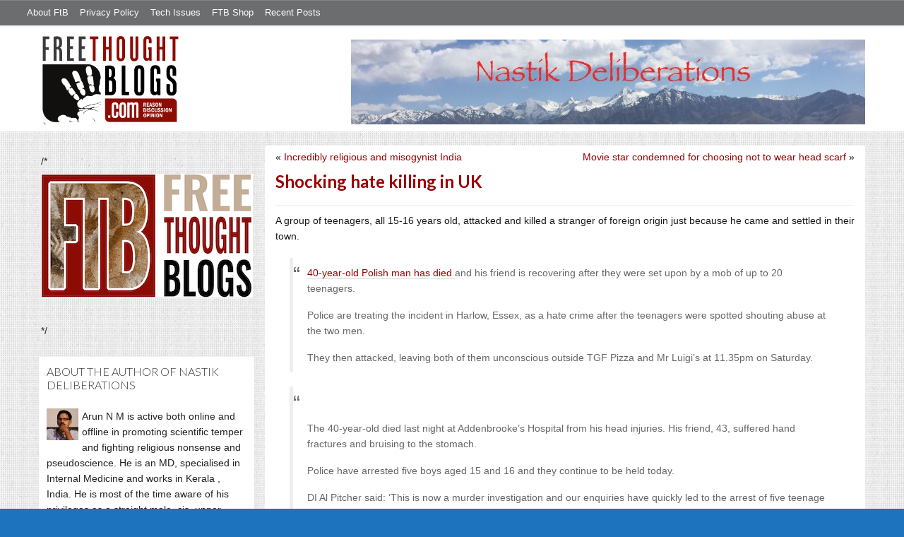

--- FILE ---
content_type: text/html; charset=UTF-8
request_url: https://freethoughtblogs.com/arun/2016/08/30/shocking-hate-killing-in-uk/
body_size: 21517
content:
<!DOCTYPE html>
<html lang="en-US">
<head>
<title>Shocking hate killing in UK</title>
<meta property="og:image" content="https://freethoughtblogs.com/arun/wp-content/themes/ftb2-theme/images/logo.gif">
<meta name="robots" content="noodp,noydir" />
<meta name="viewport" content="width=device-width, initial-scale=1" />
<link rel='dns-prefetch' href='//secure.gravatar.com' />
<link rel='dns-prefetch' href='//platform-api.sharethis.com' />
<link rel='dns-prefetch' href='//fonts.googleapis.com' />
<link rel='dns-prefetch' href='//s.w.org' />
<link rel="alternate" type="application/rss+xml" title="Nastik Deliberations &raquo; Feed" href="https://freethoughtblogs.com/arun/feed/" />
<link rel="alternate" type="application/rss+xml" title="Nastik Deliberations &raquo; Comments Feed" href="https://freethoughtblogs.com/arun/comments/feed/" />
<link rel="alternate" type="application/rss+xml" title="Nastik Deliberations &raquo; Shocking hate killing in UK Comments Feed" href="https://freethoughtblogs.com/arun/2016/08/30/shocking-hate-killing-in-uk/feed/" />
<link rel="canonical" href="https://freethoughtblogs.com/arun/2016/08/30/shocking-hate-killing-in-uk/" />
		<script type="text/javascript">
			window._wpemojiSettings = {"baseUrl":"https:\/\/s.w.org\/images\/core\/emoji\/11\/72x72\/","ext":".png","svgUrl":"https:\/\/s.w.org\/images\/core\/emoji\/11\/svg\/","svgExt":".svg","source":{"concatemoji":"https:\/\/freethoughtblogs.com\/arun\/wp-includes\/js\/wp-emoji-release.min.js?ver=4.9.28"}};
			!function(e,a,t){var n,r,o,i=a.createElement("canvas"),p=i.getContext&&i.getContext("2d");function s(e,t){var a=String.fromCharCode;p.clearRect(0,0,i.width,i.height),p.fillText(a.apply(this,e),0,0);e=i.toDataURL();return p.clearRect(0,0,i.width,i.height),p.fillText(a.apply(this,t),0,0),e===i.toDataURL()}function c(e){var t=a.createElement("script");t.src=e,t.defer=t.type="text/javascript",a.getElementsByTagName("head")[0].appendChild(t)}for(o=Array("flag","emoji"),t.supports={everything:!0,everythingExceptFlag:!0},r=0;r<o.length;r++)t.supports[o[r]]=function(e){if(!p||!p.fillText)return!1;switch(p.textBaseline="top",p.font="600 32px Arial",e){case"flag":return s([55356,56826,55356,56819],[55356,56826,8203,55356,56819])?!1:!s([55356,57332,56128,56423,56128,56418,56128,56421,56128,56430,56128,56423,56128,56447],[55356,57332,8203,56128,56423,8203,56128,56418,8203,56128,56421,8203,56128,56430,8203,56128,56423,8203,56128,56447]);case"emoji":return!s([55358,56760,9792,65039],[55358,56760,8203,9792,65039])}return!1}(o[r]),t.supports.everything=t.supports.everything&&t.supports[o[r]],"flag"!==o[r]&&(t.supports.everythingExceptFlag=t.supports.everythingExceptFlag&&t.supports[o[r]]);t.supports.everythingExceptFlag=t.supports.everythingExceptFlag&&!t.supports.flag,t.DOMReady=!1,t.readyCallback=function(){t.DOMReady=!0},t.supports.everything||(n=function(){t.readyCallback()},a.addEventListener?(a.addEventListener("DOMContentLoaded",n,!1),e.addEventListener("load",n,!1)):(e.attachEvent("onload",n),a.attachEvent("onreadystatechange",function(){"complete"===a.readyState&&t.readyCallback()})),(n=t.source||{}).concatemoji?c(n.concatemoji):n.wpemoji&&n.twemoji&&(c(n.twemoji),c(n.wpemoji)))}(window,document,window._wpemojiSettings);
		</script>
		<style type="text/css">
img.wp-smiley,
img.emoji {
	display: inline !important;
	border: none !important;
	box-shadow: none !important;
	height: 1em !important;
	width: 1em !important;
	margin: 0 .07em !important;
	vertical-align: -0.1em !important;
	background: none !important;
	padding: 0 !important;
}
</style>
<link rel='stylesheet' id='bootstrap-css'  href='https://freethoughtblogs.com/arun/wp-content/themes/ftb2-theme/bootstrap-3.2.0/css/bootstrap.min.css?ver=4.9.28' type='text/css' media='all' />
<link rel='stylesheet' id='bootstrap-theme-css'  href='https://freethoughtblogs.com/arun/wp-content/themes/ftb2-theme/bootstrap-3.2.0/css/bootstrap-theme.min.css?ver=4.9.28' type='text/css' media='all' />
<link rel='stylesheet' id='fontawesome-css'  href='https://freethoughtblogs.com/arun/wp-content/themes/ftb2-theme/font-awesome-4.1.0/css/font-awesome.min.css?ver=4.9.28' type='text/css' media='all' />
<link rel='stylesheet' id='lato-font-css'  href='//fonts.googleapis.com/css?family=Lato%3A300%2C700&#038;ver=4.9.28' type='text/css' media='all' />
<link rel='stylesheet' id='child-theme-css'  href='https://freethoughtblogs.com/arun/wp-content/themes/ftb2-theme/style.css?ver=2.3.6' type='text/css' media='all' />
<link rel='stylesheet' id='stcr-font-awesome-css'  href='https://freethoughtblogs.com/arun/wp-content/plugins/subscribe-to-comments-reloaded/includes/css/font-awesome.min.css?ver=4.9.28' type='text/css' media='all' />
<link rel='stylesheet' id='taxonomy-image-plugin-public-css'  href='https://freethoughtblogs.com/arun/wp-content/plugins/taxonomy-images/css/style.css?ver=0.9.6' type='text/css' media='screen' />
<link rel='stylesheet' id='social-logos-css'  href='https://freethoughtblogs.com/arun/wp-content/plugins/jetpack/_inc/social-logos/social-logos.min.css?ver=1' type='text/css' media='all' />
<link rel='stylesheet' id='jetpack_css-css'  href='https://freethoughtblogs.com/arun/wp-content/plugins/jetpack/css/jetpack.css?ver=6.8.5' type='text/css' media='all' />
<script type='text/javascript' src='https://freethoughtblogs.com/arun/wp-includes/js/jquery/jquery.js?ver=1.12.4'></script>
<script type='text/javascript' src='https://freethoughtblogs.com/arun/wp-includes/js/jquery/jquery-migrate.min.js?ver=1.4.1'></script>
<script type='text/javascript'>
/* <![CDATA[ */
var related_posts_js_options = {"post_heading":"h4"};
/* ]]> */
</script>
<script type='text/javascript' src='https://freethoughtblogs.com/arun/wp-content/plugins/jetpack/_inc/build/related-posts/related-posts.min.js?ver=20150408'></script>
<script type='text/javascript' src='https://freethoughtblogs.com/arun/wp-content/themes/ftb2-theme/bootstrap-3.2.0/js/bootstrap.min.js?ver=3.2.0'></script>
<script type='text/javascript' src='https://freethoughtblogs.com/arun/wp-content/themes/ftb2-theme/js/global.js?ver=0.0.4'></script>
<script type='text/javascript' src='https://freethoughtblogs.com/arun/wp-includes/js/jquery/ui/core.min.js?ver=1.11.4'></script>
<script type='text/javascript'>
/* <![CDATA[ */
var social_connect_data = {"wordpress_enabled":""};
/* ]]> */
</script>
<script type='text/javascript' src='https://freethoughtblogs.com/arun/wp-content/plugins/social-connect/media/js/connect.js?ver=4.9.28'></script>
<script type='text/javascript' src='//platform-api.sharethis.com/js/sharethis.js#product=ga'></script>
<script type='text/javascript'>
/* <![CDATA[ */
var AJAXCommentPreview = {"loading":"Loading\u2026","error":"Preview error","emptyString":"Click the \"Preview\" button to preview your comment here.","url":"https:\/\/freethoughtblogs.com\/arun\/wp-admin\/admin-ajax.php?action=ajax_comment_preview"};
/* ]]> */
</script>
<script type='text/javascript' src='https://freethoughtblogs.com/arun/wp-content/plugins/ajax-comment-preview/ajax-comment-preview.js?ver=2.4'></script>
<link rel='https://api.w.org/' href='https://freethoughtblogs.com/arun/wp-json/' />
<link rel="EditURI" type="application/rsd+xml" title="RSD" href="https://freethoughtblogs.com/arun/xmlrpc.php?rsd" />
<link rel="alternate" type="application/json+oembed" href="https://freethoughtblogs.com/arun/wp-json/oembed/1.0/embed?url=https%3A%2F%2Ffreethoughtblogs.com%2Farun%2F2016%2F08%2F30%2Fshocking-hate-killing-in-uk%2F" />
<link rel="alternate" type="text/xml+oembed" href="https://freethoughtblogs.com/arun/wp-json/oembed/1.0/embed?url=https%3A%2F%2Ffreethoughtblogs.com%2Farun%2F2016%2F08%2F30%2Fshocking-hate-killing-in-uk%2F&#038;format=xml" />

<!-- Start Of Additions Generated By Greg's Threaded Comment Numbering Plugin 1.5.8 -->
<link rel='stylesheet' id='gtcn-plugin-css'  href='https://freethoughtblogs.com/arun/wp-content/plugins/gregs-threaded-comment-numbering/gtcn-css.css?ver=1.5.8' type='text/css' media='all' />
<!-- End Of Additions Generated By Greg's Threaded Comment Numbering Plugin 1.5.8 -->
		<script type="text/javascript">
			var _statcounter = _statcounter || [];
			_statcounter.push({"tags": {"author": "arunmadhavan"}});
		</script>
		<link rel='stylesheet' id='social_connect-css'  href='https://freethoughtblogs.com/arun/wp-content/plugins/social-connect/media/css/style.css?ver=4.9.28' type='text/css' media='all' />
<link rel='stylesheet' id='dashicons-css'  href='https://freethoughtblogs.com/arun/wp-includes/css/dashicons.min.css?ver=4.9.28' type='text/css' media='all' />
<link rel='stylesheet' id='wp-jquery-ui-dialog-css'  href='https://freethoughtblogs.com/arun/wp-includes/css/jquery-ui-dialog.min.css?ver=4.9.28' type='text/css' media='all' />

<link rel='dns-prefetch' href='//v0.wordpress.com'/>
<link rel='dns-prefetch' href='//i0.wp.com'/>
<link rel='dns-prefetch' href='//i1.wp.com'/>
<link rel='dns-prefetch' href='//i2.wp.com'/>
<link rel='dns-prefetch' href='//widgets.wp.com'/>
<link rel='dns-prefetch' href='//s0.wp.com'/>
<link rel='dns-prefetch' href='//0.gravatar.com'/>
<link rel='dns-prefetch' href='//1.gravatar.com'/>
<link rel='dns-prefetch' href='//2.gravatar.com'/>
<link rel='dns-prefetch' href='//jetpack.wordpress.com'/>
<link rel='dns-prefetch' href='//s1.wp.com'/>
<link rel='dns-prefetch' href='//s2.wp.com'/>
<link rel='dns-prefetch' href='//public-api.wordpress.com'/>
<style type='text/css'>img#wpstats{display:none}</style><link rel="Shortcut Icon" href="/favicon.ico" type="image/x-icon" />
<link rel="pingback" href="https://freethoughtblogs.com/arun/xmlrpc.php" />
<!--[if lt IE 9]><script src="//html5shiv.googlecode.com/svn/trunk/html5.js"></script><![endif]-->
		<style type="text/css">.recentcomments a{display:inline !important;padding:0 !important;margin:0 !important;}</style>
		<style type="text/css" id="custom-background-css">
body.custom-background { background-color: #1e73be; }
</style>

<!-- Jetpack Open Graph Tags -->
<meta property="og:type" content="article" />
<meta property="og:title" content="Shocking hate killing in UK" />
<meta property="og:url" content="https://freethoughtblogs.com/arun/2016/08/30/shocking-hate-killing-in-uk/" />
<meta property="og:description" content="A group of teenagers, all 15-16 years old, attacked and killed a stranger of foreign origin just because he came and settled in their town. 40-year-old Polish man has died and his friend is recover…" />
<meta property="article:published_time" content="2016-08-30T18:24:03+00:00" />
<meta property="article:modified_time" content="2016-08-30T18:24:03+00:00" />
<meta property="og:site_name" content="Nastik Deliberations" />
<meta property="og:image" content="https://i1.wp.com/freethoughtblogs.com/arun/files/2016/08/image-64.jpeg?fit=600%2C417&amp;ssl=1" />
<meta property="og:image:width" content="600" />
<meta property="og:image:height" content="417" />
<meta property="og:locale" content="en_US" />
<meta name="twitter:creator" content="@Charakan" />
<meta name="twitter:site" content="@charakan" />
<meta name="twitter:text:title" content="Shocking hate killing in UK" />
<meta name="twitter:image" content="https://i1.wp.com/freethoughtblogs.com/arun/files/2016/08/image-64.jpeg?fit=600%2C417&#038;ssl=1&#038;w=640" />
<meta name="twitter:card" content="summary_large_image" />

<!-- End Jetpack Open Graph Tags -->
<link rel="icon" href="https://i0.wp.com/freethoughtblogs.com/arun/files/2016/08/cropped-image-59.jpeg?fit=32%2C32&#038;ssl=1" sizes="32x32" />
<link rel="icon" href="https://i0.wp.com/freethoughtblogs.com/arun/files/2016/08/cropped-image-59.jpeg?fit=192%2C192&#038;ssl=1" sizes="192x192" />
<link rel="apple-touch-icon-precomposed" href="https://i0.wp.com/freethoughtblogs.com/arun/files/2016/08/cropped-image-59.jpeg?fit=180%2C180&#038;ssl=1" />
<meta name="msapplication-TileImage" content="https://i0.wp.com/freethoughtblogs.com/arun/files/2016/08/cropped-image-59.jpeg?fit=270%2C270&#038;ssl=1" />

<!-- AD HEADER CODEZ -->
<script type='text/javascript'>
var googletag = googletag || {};
googletag.cmd = googletag.cmd || [];
(function() {
var gads = document.createElement('script');
gads.async = true;
gads.type = 'text/javascript';
var useSSL = 'https:' == document.location.protocol;
gads.src = (useSSL ? 'https:' : 'http:') + 
'//www.googletagservices.com/tag/js/gpt.js';
var node = document.getElementsByTagName('script')[0];
node.parentNode.insertBefore(gads, node);
})();
</script><!--[if lt IE 9]>
<script src="http://ie7-js.googlecode.com/svn/version/2.1(beta4)/IE9.js"></script>
<![endif]-->
<meta name="viewport" content="initial-scale=1.0, width=device-width, user-scalable=yes">
</head>
<body class="post-template-default single single-post postid-1698 single-format-standard custom-background custom-header header-image sidebar-content" itemscope="itemscope" itemtype="http://schema.org/WebPage"><div class="site-container"><nav class="navbar navbar-default" id="header-top" role="navigation">
  <div class="container-fluid">
    <div class="navbar-header">
      <button type="button" class="btn" data-toggle="collapse" data-target="#header-top .navbar-collapse">
        <i class="fa fa-bars"></i> Top menu
      </button>
    </div>
    <div class="collapse navbar-collapse">
<!-- Time saved: 0.0081889629364014 -->
<ul id="menu-main" class="menu nav navbar-nav"><li id="menu-item-32" class="menu-item menu-item-type-post_type menu-item-object-page menu-item-32"><a href="https://freethoughtblogs.com/advertise-on-freethoughtblogs/">About FtB</a></li>
<li id="menu-item-33" class="menu-item menu-item-type-post_type menu-item-object-page menu-item-33"><a href="https://freethoughtblogs.com/privacy-policy/">Privacy Policy</a></li>
<li id="menu-item-123958" class="menu-item menu-item-type-post_type menu-item-object-page menu-item-123958"><a href="https://freethoughtblogs.com/technical-support/">Tech Issues</a></li>
<li id="menu-item-153333" class="menu-item menu-item-type-post_type menu-item-object-page menu-item-153333"><a href="https://freethoughtblogs.com/shop/">FTB Shop</a></li>
<li id="menu-item-186377" class="menu-item menu-item-type-post_type menu-item-object-page menu-item-186377"><a href="https://freethoughtblogs.com/recent-posts/">Recent Posts</a></li>
</ul><!-- Time saved: 0.0036089420318604 -->
<!--
    <div class="top_social">
      <a href="#"><i class="fa fa-twitter"></i></a>
      <a href="#"><i class="fa fa-facebook"></i></a>
    </div>
      <form method="get" class="search-form" action="" role="search">
        <input type="text" name="s" placeholder="Search this website…">
        <button type="submit"><i class="fa fa-search"></i></button>
      </form>
    </div>
    <div class="login_div"><a href="https://freethoughtblogs.com/arun/wp-login.php">Log in</a></div>
-->
    </div>
  </div>
</nav>
<header class="site-header">
  <div id="title-area">
<h1 class="site-title" itemprop="headline"><a href="https://freethoughtblogs.com/arun/" title="Nastik Deliberations">Nastik Deliberations</a></h1><h2 class="site-description" itemprop="description">Godless thoughts from god&#039;s country</h2>  </div>
  <div class="header-inner">
    <div id="site-logo">
      <a href="/"><img src="https://freethoughtblogs.com/arun/wp-content/themes/ftb2-theme/images/logo.gif"></a>
    </div>
<aside class="widget-area header-widget-area" class="widget-area header-widget-area">    <a href="https://freethoughtblogs.com/arun"><img class="header-image" src="https://freethoughtblogs.com/arun/files/2016/08/cropped-image-61.jpeg"></a>
  </aside>    <div style="clear: both"></div>
  </div>
</header>
</div></header><div class="site-inner"><div style="display: none; visibility: hidden;" aria-hidden="true">
    Customer service: <a href="/donttouch.php">is run by John and Stacy</a>
</div>
<div class="content-sidebar-wrap"><div class="col-md-4">
<div id="main-left-menu">
  <button href="#" data-toggle="collapse" data-target="#main-left-menu .menu" id="menu-button" class="btn"><i class="fa fa-bars"></i> Sidebar Menu</button>
  <div class="menu collapse">
<aside class="sidebar sidebar-primary widget-area" role="complementary" itemscope="itemscope" itemtype="http://schema.org/WPSideBar">
  <section id="advertise" class="widget widget_ads">
    <div class="widget-wrap">
      <div class="textwidget">
        <div class="adv_on_ftb">
/*         <h2><a href="https://freethoughtblogs.com/fundraising/"><img src="https://freethoughtblogs.com/pharyngula/files/2023/12/FtBLogo.png" alt="" width="300" height="189" class="aligncenter size-medium wp-image-63384" /></a></h2>
*/          
                  </div>
      </div>
    </div>
  </section>
</aside>
<aside class="sidebar sidebar-primary widget-area" role="complementary" itemscope="itemscope" itemtype="http://schema.org/WPSideBar"><section id="user-profile-3" class="widget user-profile"><div></div><h4 class="widget-title widgettitle">About the author of Nastik Deliberations <a class="widget-title-expander" href="#" data-toggle="collapse" data-target=".widget-content" data-parent=".widget"><i class="fa fa-bars"></i></a></h4><div class="widget-content"><p><span class="alignleft"><img alt='' src='https://secure.gravatar.com/avatar/069ee3f49e56ad346345f15ab1b16b53?s=45&#038;d=mm&#038;r=g' srcset='https://secure.gravatar.com/avatar/069ee3f49e56ad346345f15ab1b16b53?s=90&#038;d=mm&#038;r=g 2x' class='avatar avatar-45 photo' height='45' width='45' /></span>Arun N M is active both online and offline in promoting scientific temper and fighting religious nonsense and pseudoscience. He is an MD,  specialised in Internal Medicine and works in Kerala , India. He is most of the time aware of his privileges as a straight male, cis, upper caste medical doctor. </p>
</div></section></aside><aside class="sidebar sidebar-primary widget-area" role="complementary" itemscope="itemscope" itemtype="http://schema.org/WPSideBar"><section id="blog_subscription-4" class="widget jetpack_subscription_widget"><div></div><h4 class="widget-title widgettitle">Subscribe to Blog via Email<a class="widget-title-expander" href="#" data-toggle="collapse" data-target=".widget-content" data-parent=".widget"><i class="fa fa-bars"></i></a></h4><div class="widget-content">
			<form action="#" method="post" accept-charset="utf-8" id="subscribe-blog-blog_subscription-4">
				<div id="subscribe-text"><p>Enter your email address to subscribe to this blog and receive notifications of new posts by email.</p>
</div>					<p id="subscribe-email">
						<label id="jetpack-subscribe-label" for="subscribe-field-blog_subscription-4">
							Email Address						</label>
						<input type="email" name="email" required="required" class="required" value="" id="subscribe-field-blog_subscription-4" placeholder="Email Address" />
					</p>

					<p id="subscribe-submit">
						<input type="hidden" name="action" value="subscribe" />
						<input type="hidden" name="source" value="https://freethoughtblogs.com/arun/2016/08/30/shocking-hate-killing-in-uk/" />
						<input type="hidden" name="sub-type" value="widget" />
						<input type="hidden" name="redirect_fragment" value="blog_subscription-4" />
												<input type="submit" value="Subscribe" name="jetpack_subscriptions_widget" />
					</p>
							</form>

			<script>
			/*
			Custom functionality for safari and IE
			 */
			(function( d ) {
				// In case the placeholder functionality is available we remove labels
				if ( ( 'placeholder' in d.createElement( 'input' ) ) ) {
					var label = d.querySelector( 'label[for=subscribe-field-blog_subscription-4]' );
						label.style.clip 	 = 'rect(1px, 1px, 1px, 1px)';
						label.style.position = 'absolute';
						label.style.height   = '1px';
						label.style.width    = '1px';
						label.style.overflow = 'hidden';
				}

				// Make sure the email value is filled in before allowing submit
				var form = d.getElementById('subscribe-blog-blog_subscription-4'),
					input = d.getElementById('subscribe-field-blog_subscription-4'),
					handler = function( event ) {
						if ( '' === input.value ) {
							input.focus();

							if ( event.preventDefault ){
								event.preventDefault();
							}

							return false;
						}
					};

				if ( window.addEventListener ) {
					form.addEventListener( 'submit', handler, false );
				} else {
					form.attachEvent( 'onsubmit', handler );
				}
			})( document );
			</script>
				
</div></section></aside><aside class="sidebar sidebar-primary widget-area" role="complementary" itemscope="itemscope" itemtype="http://schema.org/WPSideBar"><section id="archives-4" class="widget widget_archive"><div></div><h4 class="widget-title widgettitle">Archives<a class="widget-title-expander" href="#" data-toggle="collapse" data-target=".widget-content" data-parent=".widget"><i class="fa fa-bars"></i></a></h4><div class="widget-content">		<ul>
			<li><a href='https://freethoughtblogs.com/arun/2020/07/'>July 2020</a></li>
	<li><a href='https://freethoughtblogs.com/arun/2020/06/'>June 2020</a></li>
	<li><a href='https://freethoughtblogs.com/arun/2019/11/'>November 2019</a></li>
	<li><a href='https://freethoughtblogs.com/arun/2019/05/'>May 2019</a></li>
	<li><a href='https://freethoughtblogs.com/arun/2019/04/'>April 2019</a></li>
	<li><a href='https://freethoughtblogs.com/arun/2019/02/'>February 2019</a></li>
	<li><a href='https://freethoughtblogs.com/arun/2018/09/'>September 2018</a></li>
	<li><a href='https://freethoughtblogs.com/arun/2018/05/'>May 2018</a></li>
	<li><a href='https://freethoughtblogs.com/arun/2017/09/'>September 2017</a></li>
	<li><a href='https://freethoughtblogs.com/arun/2017/08/'>August 2017</a></li>
	<li><a href='https://freethoughtblogs.com/arun/2017/07/'>July 2017</a></li>
	<li><a href='https://freethoughtblogs.com/arun/2017/06/'>June 2017</a></li>
	<li><a href='https://freethoughtblogs.com/arun/2017/05/'>May 2017</a></li>
	<li><a href='https://freethoughtblogs.com/arun/2017/04/'>April 2017</a></li>
	<li><a href='https://freethoughtblogs.com/arun/2017/03/'>March 2017</a></li>
	<li><a href='https://freethoughtblogs.com/arun/2017/02/'>February 2017</a></li>
	<li><a href='https://freethoughtblogs.com/arun/2017/01/'>January 2017</a></li>
	<li><a href='https://freethoughtblogs.com/arun/2016/12/'>December 2016</a></li>
	<li><a href='https://freethoughtblogs.com/arun/2016/11/'>November 2016</a></li>
	<li><a href='https://freethoughtblogs.com/arun/2016/10/'>October 2016</a></li>
	<li><a href='https://freethoughtblogs.com/arun/2016/09/'>September 2016</a></li>
	<li><a href='https://freethoughtblogs.com/arun/2016/08/'>August 2016</a></li>
	<li><a href='https://freethoughtblogs.com/arun/2016/07/'>July 2016</a></li>
	<li><a href='https://freethoughtblogs.com/arun/2016/06/'>June 2016</a></li>
	<li><a href='https://freethoughtblogs.com/arun/2016/05/'>May 2016</a></li>
	<li><a href='https://freethoughtblogs.com/arun/2016/04/'>April 2016</a></li>
	<li><a href='https://freethoughtblogs.com/arun/2016/03/'>March 2016</a></li>
		</ul>
		</div></section></aside><aside class="sidebar sidebar-primary widget-area" role="complementary" itemscope="itemscope" itemtype="http://schema.org/WPSideBar"><section id="categories-4" class="widget widget_categories"><div></div><h4 class="widget-title widgettitle">I commonly write about<a class="widget-title-expander" href="#" data-toggle="collapse" data-target=".widget-content" data-parent=".widget"><i class="fa fa-bars"></i></a></h4><div class="widget-content"><form action="https://freethoughtblogs.com/arun" method="get"><label class="screen-reader-text" for="cat">I commonly write about</label><select  name='cat' id='cat' class='postform' >
	<option value='-1'>Select Category</option>
	<option class="level-0" value="498">Abortion&nbsp;&nbsp;(2)</option>
	<option class="level-0" value="364">Activism&nbsp;&nbsp;(6)</option>
	<option class="level-0" value="699">Advertising&nbsp;&nbsp;(1)</option>
	<option class="level-0" value="682">Affirmative action&nbsp;&nbsp;(1)</option>
	<option class="level-0" value="400">AFSPA&nbsp;&nbsp;(1)</option>
	<option class="level-0" value="512">Aid&nbsp;&nbsp;(1)</option>
	<option class="level-0" value="570">Aleppo&nbsp;&nbsp;(1)</option>
	<option class="level-0" value="128">Ambedkar&nbsp;&nbsp;(3)</option>
	<option class="level-0" value="81">Angola&nbsp;&nbsp;(1)</option>
	<option class="level-0" value="360">Animal Rights&nbsp;&nbsp;(2)</option>
	<option class="level-0" value="214">Archeology&nbsp;&nbsp;(1)</option>
	<option class="level-0" value="43">atheism&nbsp;&nbsp;(23)</option>
	<option class="level-0" value="370">Attappady&nbsp;&nbsp;(1)</option>
	<option class="level-0" value="157">Ayurveda&nbsp;&nbsp;(2)</option>
	<option class="level-0" value="26">Ayush&nbsp;&nbsp;(2)</option>
	<option class="level-0" value="148">Bangladesh&nbsp;&nbsp;(4)</option>
	<option class="level-0" value="21">beef&nbsp;&nbsp;(3)</option>
	<option class="level-0" value="270">Blasphemy&nbsp;&nbsp;(9)</option>
	<option class="level-0" value="57">book review&nbsp;&nbsp;(1)</option>
	<option class="level-0" value="73">Cancer&nbsp;&nbsp;(1)</option>
	<option class="level-0" value="302">Casteism&nbsp;&nbsp;(7)</option>
	<option class="level-0" value="520">Child abuse&nbsp;&nbsp;(1)</option>
	<option class="level-0" value="227">Child marriage&nbsp;&nbsp;(1)</option>
	<option class="level-0" value="665">Cholera&nbsp;&nbsp;(1)</option>
	<option class="level-0" value="253">Christianity&nbsp;&nbsp;(5)</option>
	<option class="level-0" value="661">Corruption&nbsp;&nbsp;(1)</option>
	<option class="level-0" value="649">Cow&nbsp;&nbsp;(1)</option>
	<option class="level-0" value="19">Cow protection&nbsp;&nbsp;(3)</option>
	<option class="level-0" value="48">Cricket&nbsp;&nbsp;(1)</option>
	<option class="level-0" value="10">Dalits&nbsp;&nbsp;(11)</option>
	<option class="level-0" value="88">Death penalty&nbsp;&nbsp;(1)</option>
	<option class="level-0" value="566">Demonetisation&nbsp;&nbsp;(2)</option>
	<option class="level-0" value="97">Diabetes&nbsp;&nbsp;(2)</option>
	<option class="level-0" value="340">Diphtheria&nbsp;&nbsp;(2)</option>
	<option class="level-0" value="59">Drought&nbsp;&nbsp;(1)</option>
	<option class="level-0" value="563">Economy&nbsp;&nbsp;(1)</option>
	<option class="level-0" value="177">Elections&nbsp;&nbsp;(2)</option>
	<option class="level-0" value="14">Endangered tribe&nbsp;&nbsp;(1)</option>
	<option class="level-0" value="267">EU referendum&nbsp;&nbsp;(1)</option>
	<option class="level-0" value="589">Farmer woes&nbsp;&nbsp;(1)</option>
	<option class="level-0" value="551">Female Literacy&nbsp;&nbsp;(2)</option>
	<option class="level-0" value="296">feminism&nbsp;&nbsp;(27)</option>
	<option class="level-0" value="611">FGC&nbsp;&nbsp;(1)</option>
	<option class="level-0" value="112">Fire works&nbsp;&nbsp;(3)</option>
	<option class="level-0" value="108">France&nbsp;&nbsp;(5)</option>
	<option class="level-0" value="154">Free speech&nbsp;&nbsp;(10)</option>
	<option class="level-0" value="42">Freedom struggle&nbsp;&nbsp;(3)</option>
	<option class="level-0" value="68">Gender discrimination&nbsp;&nbsp;(42)</option>
	<option class="level-0" value="58">global warming&nbsp;&nbsp;(1)</option>
	<option class="level-0" value="180">GMO&nbsp;&nbsp;(2)</option>
	<option class="level-0" value="240">Guinea worm disease&nbsp;&nbsp;(1)</option>
	<option class="level-0" value="230">Gujarat riots&nbsp;&nbsp;(1)</option>
	<option class="level-0" value="247">Gun violence&nbsp;&nbsp;(2)</option>
	<option class="level-0" value="513">Haiti&nbsp;&nbsp;(1)</option>
	<option class="level-0" value="436">Hate crime&nbsp;&nbsp;(1)</option>
	<option class="level-0" value="27">Health&nbsp;&nbsp;(17)</option>
	<option class="level-0" value="176">Himalayas&nbsp;&nbsp;(1)</option>
	<option class="level-0" value="74">Hindutva&nbsp;&nbsp;(33)</option>
	<option class="level-0" value="186">History&nbsp;&nbsp;(2)</option>
	<option class="level-0" value="222">HIV/AIDS&nbsp;&nbsp;(1)</option>
	<option class="level-0" value="117">Homeopathy&nbsp;&nbsp;(4)</option>
	<option class="level-0" value="246">Homophobia&nbsp;&nbsp;(1)</option>
	<option class="level-0" value="287">Homosexuality&nbsp;&nbsp;(2)</option>
	<option class="level-0" value="195">Humanism&nbsp;&nbsp;(6)</option>
	<option class="level-0" value="636">Identity politics&nbsp;&nbsp;(1)</option>
	<option class="level-0" value="12">India&nbsp;&nbsp;(87)</option>
	<option class="level-1" value="13">&nbsp;&nbsp;&nbsp;Jarawa&nbsp;&nbsp;(1)</option>
	<option class="level-0" value="539">Indonesia&nbsp;&nbsp;(1)</option>
	<option class="level-0" value="92">Islam&nbsp;&nbsp;(31)</option>
	<option class="level-0" value="146">Islamism&nbsp;&nbsp;(19)</option>
	<option class="level-0" value="433">Jainism&nbsp;&nbsp;(2)</option>
	<option class="level-0" value="603">Jallikattu&nbsp;&nbsp;(1)</option>
	<option class="level-0" value="508">Judiciary&nbsp;&nbsp;(1)</option>
	<option class="level-0" value="317">Kashmir&nbsp;&nbsp;(6)</option>
	<option class="level-0" value="210">Kerala&nbsp;&nbsp;(9)</option>
	<option class="level-0" value="674">Leprosy&nbsp;&nbsp;(1)</option>
	<option class="level-0" value="288">LGBTQ&nbsp;&nbsp;(4)</option>
	<option class="level-0" value="363">Literature&nbsp;&nbsp;(1)</option>
	<option class="level-0" value="20">Majoritarianism&nbsp;&nbsp;(3)</option>
	<option class="level-0" value="459">Malaria&nbsp;&nbsp;(1)</option>
	<option class="level-0" value="378">Manual scavenging&nbsp;&nbsp;(1)</option>
	<option class="level-0" value="169">Meditation&nbsp;&nbsp;(1)</option>
	<option class="level-0" value="580">Menstrual taboo&nbsp;&nbsp;(1)</option>
	<option class="level-0" value="455">Miracles&nbsp;&nbsp;(1)</option>
	<option class="level-0" value="85">Moral policing&nbsp;&nbsp;(4)</option>
	<option class="level-0" value="584">nazism&nbsp;&nbsp;(1)</option>
	<option class="level-0" value="219">Nirmukta&nbsp;&nbsp;(1)</option>
	<option class="level-0" value="386">Olympics&nbsp;&nbsp;(3)</option>
	<option class="level-0" value="124">Pakistan&nbsp;&nbsp;(10)</option>
	<option class="level-0" value="654">Partition&nbsp;&nbsp;(1)</option>
	<option class="level-0" value="66">Patricarchy&nbsp;&nbsp;(14)</option>
	<option class="level-0" value="313">Police Violence&nbsp;&nbsp;(2)</option>
	<option class="level-0" value="191">Politics&nbsp;&nbsp;(1)</option>
	<option class="level-0" value="105">Prayer&nbsp;&nbsp;(1)</option>
	<option class="level-0" value="629">Priest&nbsp;&nbsp;(1)</option>
	<option class="level-0" value="28">Pseudo Science&nbsp;&nbsp;(18)</option>
	<option class="level-0" value="337">Rabies&nbsp;&nbsp;(1)</option>
	<option class="level-0" value="120">Racism&nbsp;&nbsp;(7)</option>
	<option class="level-0" value="160">Rape&nbsp;&nbsp;(4)</option>
	<option class="level-0" value="32">Rationalism&nbsp;&nbsp;(2)</option>
	<option class="level-0" value="37">religion&nbsp;&nbsp;(21)</option>
	<option class="level-0" value="557">religious conversion&nbsp;&nbsp;(1)</option>
	<option class="level-0" value="75">Satire&nbsp;&nbsp;(1)</option>
	<option class="level-0" value="65">Saudi Arabia&nbsp;&nbsp;(4)</option>
	<option class="level-0" value="615">Science&nbsp;&nbsp;(2)</option>
	<option class="level-0" value="56">Science history&nbsp;&nbsp;(1)</option>
	<option class="level-0" value="469">Sedition&nbsp;&nbsp;(1)</option>
	<option class="level-0" value="131">Sex selective abortion&nbsp;&nbsp;(1)</option>
	<option class="level-0" value="358">Sexism&nbsp;&nbsp;(2)</option>
	<option class="level-0" value="280">Soccer&nbsp;&nbsp;(1)</option>
	<option class="level-0" value="443">Social exclusion&nbsp;&nbsp;(2)</option>
	<option class="level-0" value="11">Social oppression&nbsp;&nbsp;(2)</option>
	<option class="level-0" value="550">South Asia&nbsp;&nbsp;(1)</option>
	<option class="level-0" value="412">Sports&nbsp;&nbsp;(1)</option>
	<option class="level-0" value="460">Sri Lanka&nbsp;&nbsp;(1)</option>
	<option class="level-0" value="415">Syria conflict&nbsp;&nbsp;(1)</option>
	<option class="level-0" value="111">Temple&nbsp;&nbsp;(3)</option>
	<option class="level-0" value="67">Temple entry&nbsp;&nbsp;(3)</option>
	<option class="level-0" value="36">terror&nbsp;&nbsp;(33)</option>
	<option class="level-0" value="144">Transgender&nbsp;&nbsp;(4)</option>
	<option class="level-0" value="604">Trump&nbsp;&nbsp;(1)</option>
	<option class="level-0" value="46">Tuberculosis&nbsp;&nbsp;(1)</option>
	<option class="level-0" value="276">UK&nbsp;&nbsp;(2)</option>
	<option class="level-0" value="1">Uncategorized&nbsp;&nbsp;(33)</option>
	<option class="level-0" value="676">United Kingdom&nbsp;&nbsp;(1)</option>
	<option class="level-0" value="494">Upanishads&nbsp;&nbsp;(1)</option>
	<option class="level-0" value="537">US Elections 2016&nbsp;&nbsp;(1)</option>
	<option class="level-0" value="312">USA&nbsp;&nbsp;(3)</option>
	<option class="level-0" value="257">Vaccines&nbsp;&nbsp;(3)</option>
	<option class="level-0" value="618">Valentine&#8217;s Day&nbsp;&nbsp;(1)</option>
	<option class="level-0" value="493">Vedas&nbsp;&nbsp;(1)</option>
	<option class="level-0" value="556">Violence&nbsp;&nbsp;(2)</option>
	<option class="level-0" value="64">war&nbsp;&nbsp;(1)</option>
	<option class="level-0" value="49">Women&nbsp;&nbsp;(10)</option>
	<option class="level-0" value="80">Yellow fever&nbsp;&nbsp;(1)</option>
	<option class="level-0" value="63">Yemen&nbsp;&nbsp;(4)</option>
	<option class="level-0" value="72">Yoga&nbsp;&nbsp;(3)</option>
	<option class="level-0" value="101">Zika infection&nbsp;&nbsp;(1)</option>
</select>
</form>
<script type='text/javascript'>
/* <![CDATA[ */
(function() {
	var dropdown = document.getElementById( "cat" );
	function onCatChange() {
		if ( dropdown.options[ dropdown.selectedIndex ].value > 0 ) {
			dropdown.parentNode.submit();
		}
	}
	dropdown.onchange = onCatChange;
})();
/* ]]> */
</script>

</div></section></aside><aside class="sidebar sidebar-primary widget-area" role="complementary" itemscope="itemscope" itemtype="http://schema.org/WPSideBar"><section id="wpcom_social_media_icons_widget-4" class="widget widget_wpcom_social_media_icons_widget"><div></div><h4 class="widget-title widgettitle">Social<a class="widget-title-expander" href="#" data-toggle="collapse" data-target=".widget-content" data-parent=".widget"><i class="fa fa-bars"></i></a></h4><div class="widget-content"><ul><li><a href="https://www.facebook.com/Arun Nm/" class="genericon genericon-facebook" target="_blank"><span class="screen-reader-text">View Arun Nm&#8217;s profile on Facebook</span></a></li><li><a href="https://twitter.com/Charakan/" class="genericon genericon-twitter" target="_blank"><span class="screen-reader-text">View Charakan&#8217;s profile on Twitter</span></a></li></ul></div></section></aside><!-- Time saved: 0.095786809921265 -->
<aside class="sidebar sidebar-primary widget-area" role="complementary" itemscope="itemscope" itemtype="http://schema.org/WPSideBar">
  <section id="blogroll" class="widget widget_text">
    <h2><i class="fa fa-th-large"></i><!-- <img src="/wp-content/themes/ftb2-theme/images/img-1.gif" alt="">-->Freethought Blogs</h2>
      <ul>
              <li><a href="https://freethoughtblogs.com/atrivialknot/">A Trivial Knot</a></li>
              <li><a href="https://freethoughtblogs.com/affinity/">Affinity</a></li>
              <li><a href="https://freethoughtblogs.com/atg/">Against the Grain</a></li>
              <li><a href="https://freethoughtblogs.com/andreasavester/">Andreas Avester</a></li>
              <li><a href="https://freethoughtblogs.com/natehevens/">Atheism, Music, and More...</a></li>
              <li><a href="https://freethoughtblogs.com/seymour/">Bill Seymour</a></li>
              <li><a href="https://freethoughtblogs.com/daylight/">Daylight Atheism</a></li>
              <li><a href="https://freethoughtblogs.com/iris/">Death to Squirrels</a></li>
              <li><a href="https://freethoughtblogs.com/fierceroller/">Fierce Roller</a></li>
              <li><a href="https://freethoughtblogs.com/freethinkingahead/">Freethinking Ahead</a></li>
              <li><a href="https://freethoughtblogs.com/ashes/">From the Ashes of Faith</a></li>
              <li><a href="https://freethoughtblogs.com/geekyhumanist/">Geeky Humanist</a></li>
              <li><a href="https://freethoughtblogs.com/forgiven/">I Have Forgiven Jesus</a></li>
              <li><a href="https://freethoughtblogs.com/impossibleme/">Impossible Me</a></li>
              <li><a href="https://freethoughtblogs.com/intransitive/">Intransitive</a></li>
              <li><a href="https://freethoughtblogs.com/musings/">Jonathan&#039;s Musings</a></li>
              <li><a href="https://freethoughtblogs.com/gas/">Life&#039;s a Gas</a></li>
              <li><a href="https://freethoughtblogs.com/singham/">Mano Singham</a></li>
              <li><a href="https://freethoughtblogs.com/marissa/">Marissa Explains It All</a></li>
              <li><a href="https://freethoughtblogs.com/arun/">Nastik Deliberations</a></li>
              <li><a href="https://freethoughtblogs.com/oceanoxia/">Oceanoxia</a></li>
              <li><a href="https://freethoughtblogs.com/pervertjustice/">Pervert Justice</a></li>
              <li><a href="https://freethoughtblogs.com/pharyngula/">Pharyngula</a></li>
              <li><a href="https://freethoughtblogs.com/primatechess/">Primate Chess</a></li>
              <li><a href="https://freethoughtblogs.com/kriswager/">Pro-Science</a></li>
              <li><a href="https://freethoughtblogs.com/recursivity/">Recursivity</a></li>
              <li><a href="https://freethoughtblogs.com/reprobate/">Reprobate Spreadsheet</a></li>
              <li><a href="https://freethoughtblogs.com/stderr/">Stderr</a></li>
              <li><a href="https://freethoughtblogs.com/taslima/">Taslima Nasreen</a></li>
              <li><a href="https://freethoughtblogs.com/babbler/">The Bolingbrook Babbler</a></li>
              <li><a href="https://freethoughtblogs.com/cuttlefish/">The Digital Cuttlefish</a></li>
              <li><a href="https://freethoughtblogs.com/yemmynisting/">YEMMYnisting</a></li>
            </ul>
      <form class="dropdown" style="display: none">
        <select id="blogroll-dropdown">
          <option value="">Choose blog...</option>
                    <option value="https://freethoughtblogs.com/atrivialknot/">A Trivial Knot</a></li>
                    <option value="https://freethoughtblogs.com/affinity/">Affinity</a></li>
                    <option value="https://freethoughtblogs.com/atg/">Against the Grain</a></li>
                    <option value="https://freethoughtblogs.com/andreasavester/">Andreas Avester</a></li>
                    <option value="https://freethoughtblogs.com/natehevens/">Atheism, Music, and More...</a></li>
                    <option value="https://freethoughtblogs.com/seymour/">Bill Seymour</a></li>
                    <option value="https://freethoughtblogs.com/daylight/">Daylight Atheism</a></li>
                    <option value="https://freethoughtblogs.com/iris/">Death to Squirrels</a></li>
                    <option value="https://freethoughtblogs.com/fierceroller/">Fierce Roller</a></li>
                    <option value="https://freethoughtblogs.com/freethinkingahead/">Freethinking Ahead</a></li>
                    <option value="https://freethoughtblogs.com/">Freethought Blogs</a></li>
                    <option value="https://freethoughtblogs.com/ashes/">From the Ashes of Faith</a></li>
                    <option value="https://freethoughtblogs.com/geekyhumanist/">Geeky Humanist</a></li>
                    <option value="https://freethoughtblogs.com/forgiven/">I Have Forgiven Jesus</a></li>
                    <option value="https://freethoughtblogs.com/impossibleme/">Impossible Me</a></li>
                    <option value="https://freethoughtblogs.com/intransitive/">Intransitive</a></li>
                    <option value="https://freethoughtblogs.com/musings/">Jonathan&#039;s Musings</a></li>
                    <option value="https://freethoughtblogs.com/gas/">Life&#039;s a Gas</a></li>
                    <option value="https://freethoughtblogs.com/singham/">Mano Singham</a></li>
                    <option value="https://freethoughtblogs.com/marissa/">Marissa Explains It All</a></li>
                    <option value="https://freethoughtblogs.com/arun/">Nastik Deliberations</a></li>
                    <option value="https://freethoughtblogs.com/oceanoxia/">Oceanoxia</a></li>
                    <option value="https://freethoughtblogs.com/pervertjustice/">Pervert Justice</a></li>
                    <option value="https://freethoughtblogs.com/pharyngula/">Pharyngula</a></li>
                    <option value="https://freethoughtblogs.com/primatechess/">Primate Chess</a></li>
                    <option value="https://freethoughtblogs.com/kriswager/">Pro-Science</a></li>
                    <option value="https://freethoughtblogs.com/recursivity/">Recursivity</a></li>
                    <option value="https://freethoughtblogs.com/reprobate/">Reprobate Spreadsheet</a></li>
                    <option value="https://freethoughtblogs.com/stderr/">Stderr</a></li>
                    <option value="https://freethoughtblogs.com/taslima/">Taslima Nasreen</a></li>
                    <option value="https://freethoughtblogs.com/babbler/">The Bolingbrook Babbler</a></li>
                    <option value="https://freethoughtblogs.com/cuttlefish/">The Digital Cuttlefish</a></li>
                    <option value="https://freethoughtblogs.com/yemmynisting/">YEMMYnisting</a></li>
                  </select>
      </form>
    <div class="clear: left"></div>
  </section>
  <div class="clear: left"></div>
</aside>
<!-- Time saved: 0.091545104980469 -->

<aside class="sidebar sidebar-primary widget-area" role="complementary" itemscope="itemscope" itemtype="http://schema.org/WPSideBar">
  <section id="recent_network_posts" class="widget widget_recent_network_posts">
    <div class="widget-wrap">
      <h4 class="widget-title widgettitle">Recent Posts on FtB</h4>
      <font size=-3><a href="https://freethoughtblogs.com/recent-posts/">[Last 50 Recent Posts]</a><br />
          <div class='nlposts-container nlposts-ulist-container nlp-instance-default-716343705'><ul class='nlposts-wrapper nlposts-ulist nav nav-tabs nav-stacked'><li class='nlposts-ulist-litem nlposts-siteid-84'><div class='nlposts-caption'><h3 class='nlposts-ulist-title'><a href='https://freethoughtblogs.com/gas/2026/01/24/how-you-treat-ai-says-something/'>How You Treat AI Says Something About You</a></h3><span class='nlposts-ulist-meta'><a href="https://freethoughtblogs.com/gas">Life&#039;s a Gas</a> - Published by <a href="https://freethoughtblogs.com/gas/author/great1american1satan">Bébé Mélange</a></span></div></li><li class='nlposts-ulist-litem nlposts-siteid-91'><div class='nlposts-caption'><h3 class='nlposts-ulist-title'><a href='https://freethoughtblogs.com/stderr/2026/01/24/an-important-dynamic/'>An Important Dynamic</a></h3><span class='nlposts-ulist-meta'><a href="https://freethoughtblogs.com/stderr">Stderr</a> - Published by <a href="https://freethoughtblogs.com/stderr/author/mjranum">Marcus Ranum</a></span></div></li><li class='nlposts-ulist-litem nlposts-siteid-36'><div class='nlposts-caption'><h3 class='nlposts-ulist-title'><a href='https://freethoughtblogs.com/singham/2026/01/23/incompetence-all-the-way-down/'>Incompetence all the way down</a></h3><span class='nlposts-ulist-meta'><a href="https://freethoughtblogs.com/singham">Mano Singham</a> - Published by <a href="https://freethoughtblogs.com/singham/author/singham">Mano Singham</a></span></div></li><li class='nlposts-ulist-litem nlposts-siteid-74'><div class='nlposts-caption'><h3 class='nlposts-ulist-title'><a href='https://freethoughtblogs.com/affinity/2026/01/23/self-sustainability-tangent-part-5-storage/'>Self-Sustainability Tangent – Part 5 - Storage</a></h3><span class='nlposts-ulist-meta'><a href="https://freethoughtblogs.com/affinity">Affinity</a> - Published by <a href="https://freethoughtblogs.com/affinity/author/charly">Charly</a></span></div></li><li class='nlposts-ulist-litem nlposts-siteid-115'><div class='nlposts-caption'><h3 class='nlposts-ulist-title'><a href='https://freethoughtblogs.com/daylight/2026/01/23/tpb-shame-shame/'>The Probability Broach: Shame, shame</a></h3><span class='nlposts-ulist-meta'><a href="https://freethoughtblogs.com/daylight">Daylight Atheism</a> - Published by <a href="https://freethoughtblogs.com/daylight/author/ebonmuse">Adam Lee</a></span></div></li><li class='nlposts-ulist-litem nlposts-siteid-3'><div class='nlposts-caption'><h3 class='nlposts-ulist-title'><a href='https://freethoughtblogs.com/pharyngula/2026/01/22/the-least-we-can-do-do-better-university-of-minnesota/'>The least we can do -- do better, University of Minnesota</a></h3><span class='nlposts-ulist-meta'><a href="https://freethoughtblogs.com/pharyngula">Pharyngula</a> - Published by <a href="https://freethoughtblogs.com/pharyngula/author/pharyngula">PZ Myers</a></span></div></li><li class='nlposts-ulist-litem nlposts-siteid-80'><div class='nlposts-caption'><h3 class='nlposts-ulist-title'><a href='https://freethoughtblogs.com/atrivialknot/2026/01/20/estimating-true-ratings/'>Estimating true ratings</a></h3><span class='nlposts-ulist-meta'><a href="https://freethoughtblogs.com/atrivialknot">A Trivial Knot</a> - Published by <a href="https://freethoughtblogs.com/atrivialknot/author/atrivialknot">Siggy</a></span></div></li><li class='nlposts-ulist-litem nlposts-siteid-108'><div class='nlposts-caption'><h3 class='nlposts-ulist-title'><a href='https://freethoughtblogs.com/ashes/2026/01/20/hello-im-not-dead/'>Hello! I'm not dead!</a></h3><span class='nlposts-ulist-meta'><a href="https://freethoughtblogs.com/ashes">From the Ashes of Faith</a> - Published by <a href="https://freethoughtblogs.com/ashes/author/ashes">ashes</a></span></div></li><li class='nlposts-ulist-litem nlposts-siteid-102'><div class='nlposts-caption'><h3 class='nlposts-ulist-title'><a href='https://freethoughtblogs.com/babbler/2026/01/19/a-reminder-there-is-no-arc/'>A reminder there is no arc</a></h3><span class='nlposts-ulist-meta'><a href="https://freethoughtblogs.com/babbler">The Bolingbrook Babbler</a> - Published by <a href="https://freethoughtblogs.com/babbler/author/williambrinkman">William Brinkman</a></span></div></li></ul></div>      </font>
    </div>
  </section>
</aside>

<aside class="sidebar sidebar-primary widget-area" role="complementary" itemscope="itemscope" itemtype="http://schema.org/WPSideBar">
  <section id="widget-search" class="widget widget-search">
    <form method="get" class="form-inline form-search" action="" role="form">
      <div class="form-group input-group">
        <input type="text" name="s" placeholder="Search this website…" class="form-control">
        <span class="input-group-btn">
          <button type="submit" class="btn btn-default"><i class="fa fa-search"></i></button>
        </span>
      </div>
    </form>
    <ul>
      <li><li><a href="https://freethoughtblogs.com/arun/wp-login.php?action=register">Register</a></li>      <li>
              <a href="/wp-login.php?redirect_to=https://freethoughtblogs.com/arun/2016/08/30/shocking-hate-killing-in-uk/">Log in</a>
          </ul>
  </section>
</aside>
<aside class="sidebar sidebar-primary widget-area" role="complementary" itemscope="itemscope" itemtype="http://schema.org/WPSideBar">
  <section id="advertise2" class="widget widget_ads">
    <div class="widget-wrap">
      <div class="textwidget">
        <div class="adv_on_ftb">
                  </div>
      </div>
    </div>
  </section>
</aside>

<aside class="sidebar sidebar-primary widget-area" role="complementary" itemscope="itemscope" itemtype="http://schema.org/WPSideBar">
  <section id="activity" class="widget">
    <div class="widget-wrap">
      <ul class="nav nav-pills" role="tablist">
        <li class="active"><a href="#activity-recent-posts" role="tab" data-toggle="tab">Recent Posts</a></li>
        <li><a href="#activity-recent-comments" role="tab" data-toggle="tab">Recent Comments</a></li>
        <li><a href="#activity-archives" role="tab" data-toggle="tab">Archives</a></li>
      </ul>
      <div class="tab-content">
        <!-- Time saved: 0.015944957733154 -->
        <div id="activity-recent-posts" class="tab-pane active">
                    <ul>
                      <li>
              <a href="https://freethoughtblogs.com/arun/2020/07/01/how-will-covid19-pandemic-end/" title="How will Covid19 pandemic end ?">
                How will Covid19 pandemic end ?              </a>
            </li>
                      <li>
              <a href="https://freethoughtblogs.com/arun/2020/06/30/covid-in-india/" title="Covid in India">
                Covid in India              </a>
            </li>
                      <li>
              <a href="https://freethoughtblogs.com/arun/2020/06/30/hi-again/" title="Hi again">
                Hi again              </a>
            </li>
                      <li>
              <a href="https://freethoughtblogs.com/arun/2019/11/03/gandhi-at-150/" title="Gandhi at 150">
                Gandhi at 150              </a>
            </li>
                      <li>
              <a href="https://freethoughtblogs.com/arun/2019/05/31/hindu-right-wins-indian-election-with-more-seats-and-votes/" title="Hindu Right wins Indian election with more seats and votes">
                Hindu Right wins Indian election with more seats and votes              </a>
            </li>
                      <li>
              <a href="https://freethoughtblogs.com/arun/2019/04/29/is-it-good-to-have-pharma-ads-on-tv/" title="Is it good to have pharma ads on tv ?">
                Is it good to have pharma ads on tv ?              </a>
            </li>
                      <li>
              <a href="https://freethoughtblogs.com/arun/2019/02/05/the-story-so-far-of-new-atheism-from-kerala/" title="The story so far of “New” Atheism from Kerala">
                The story so far of “New” Atheism from Kerala              </a>
            </li>
                      <li>
              <a href="https://freethoughtblogs.com/arun/2019/02/05/coming-back-again/" title="Coming back again">
                Coming back again              </a>
            </li>
                      <li>
              <a href="https://freethoughtblogs.com/arun/2018/09/06/constitutional-morality-triumphs-over-societal-morality/" title="Constitutional  morality triumphs over Societal morality">
                Constitutional  morality triumphs over Societal morality              </a>
            </li>
                      <li>
              <a href="https://freethoughtblogs.com/arun/2018/09/05/hindutva-propaganda-through-indian-medical-journal/" title="Hindutva propaganda through Indian medical journal ?">
                Hindutva propaganda through Indian medical journal ?              </a>
            </li>
                    </ul>
        </div>
                        <div id="activity-recent-comments" class="tab-pane">
          <ul>
                      <li>
              ambarnag on
              <a class="author" href="https://freethoughtblogs.com/arun/2020/07/01/how-will-covid19-pandemic-end/#comment-1595">
                How will Covid19 pandemic end ?              </a>
            </li>
                      <li>
              Arun on
              <a class="author" href="https://freethoughtblogs.com/arun/2020/07/01/how-will-covid19-pandemic-end/#comment-1594">
                How will Covid19 pandemic end ?              </a>
            </li>
                      <li>
              Bruce on
              <a class="author" href="https://freethoughtblogs.com/arun/2020/07/01/how-will-covid19-pandemic-end/#comment-1593">
                How will Covid19 pandemic end ?              </a>
            </li>
                      <li>
              Arun on
              <a class="author" href="https://freethoughtblogs.com/arun/2020/06/30/covid-in-india/#comment-1592">
                Covid in India              </a>
            </li>
                      <li>
              Arun on
              <a class="author" href="https://freethoughtblogs.com/arun/2020/06/30/covid-in-india/#comment-1591">
                Covid in India              </a>
            </li>
                      <li>
              Pierce R. Butler on
              <a class="author" href="https://freethoughtblogs.com/arun/2020/06/30/covid-in-india/#comment-1590">
                Covid in India              </a>
            </li>
                      <li>
              blf on
              <a class="author" href="https://freethoughtblogs.com/arun/2020/06/30/covid-in-india/#comment-1589">
                Covid in India              </a>
            </li>
                      <li>
              Arun on
              <a class="author" href="https://freethoughtblogs.com/arun/2020/06/30/covid-in-india/#comment-1588">
                Covid in India              </a>
            </li>
                      <li>
              Arun on
              <a class="author" href="https://freethoughtblogs.com/arun/2020/06/30/covid-in-india/#comment-1587">
                Covid in India              </a>
            </li>
                      <li>
              Arun on
              <a class="author" href="https://freethoughtblogs.com/arun/2020/06/30/covid-in-india/#comment-1586">
                Covid in India              </a>
            </li>
                    </ul>
                  </div>
        <!-- Setting cache: activity-recent-comments, ftb2, 30; Time saved: 0.19196319580078 -->
        <div id="activity-archives" class="tab-pane">
        <!-- Time saved: 0.0034780502319336 -->
	<li><a href='https://freethoughtblogs.com/arun/2020/07/'>July 2020</a></li>
	<li><a href='https://freethoughtblogs.com/arun/2020/06/'>June 2020</a></li>
	<li><a href='https://freethoughtblogs.com/arun/2019/11/'>November 2019</a></li>
	<li><a href='https://freethoughtblogs.com/arun/2019/05/'>May 2019</a></li>
	<li><a href='https://freethoughtblogs.com/arun/2019/04/'>April 2019</a></li>
	<li><a href='https://freethoughtblogs.com/arun/2019/02/'>February 2019</a></li>
	<li><a href='https://freethoughtblogs.com/arun/2018/09/'>September 2018</a></li>
	<li><a href='https://freethoughtblogs.com/arun/2018/05/'>May 2018</a></li>
	<li><a href='https://freethoughtblogs.com/arun/2017/09/'>September 2017</a></li>
	<li><a href='https://freethoughtblogs.com/arun/2017/08/'>August 2017</a></li>
	<li><a href='https://freethoughtblogs.com/arun/2017/07/'>July 2017</a></li>
	<li><a href='https://freethoughtblogs.com/arun/2017/06/'>June 2017</a></li>
	<li><a href='https://freethoughtblogs.com/arun/2017/05/'>May 2017</a></li>
	<li><a href='https://freethoughtblogs.com/arun/2017/04/'>April 2017</a></li>
	<li><a href='https://freethoughtblogs.com/arun/2017/03/'>March 2017</a></li>
        </div>
      </div>
    </div>
  </section>
</aside>
<aside class="sidebar sidebar-primary widget-area" role="complementary" itemscope="itemscope" itemtype="http://schema.org/WPSideBar"><section id="top-posts-3" class="widget widget_top-posts"><div></div><h4 class="widget-title widgettitle">Top Posts &amp; Pages<a class="widget-title-expander" href="#" data-toggle="collapse" data-target=".widget-content" data-parent=".widget"><i class="fa fa-bars"></i></a></h4><div class="widget-content"><ul>				<li>
										<a href="https://freethoughtblogs.com/arun/2020/07/01/how-will-covid19-pandemic-end/" class="bump-view" data-bump-view="tp">
						How will Covid19 pandemic end ?					</a>
										</li>
				</ul></div></section></aside><aside class="sidebar sidebar-primary widget-area" role="complementary" itemscope="itemscope" itemtype="http://schema.org/WPSideBar"><section id="tag_cloud-2" class="widget widget_tag_cloud"><div></div><h4 class="widget-title widgettitle">Tags<a class="widget-title-expander" href="#" data-toggle="collapse" data-target=".widget-content" data-parent=".widget"><i class="fa fa-bars"></i></a></h4><div class="widget-content"><div class="tagcloud"><a href="https://freethoughtblogs.com/arun/tag/2016/" class="tag-cloud-link tag-link-290 tag-link-position-1" style="font-size: 8pt;" aria-label="2016 (2 items)">2016</a>
<a href="https://freethoughtblogs.com/arun/tag/ambedkar/" class="tag-cloud-link tag-link-129 tag-link-position-2" style="font-size: 9.5135135135135pt;" aria-label="Ambedkar (3 items)">Ambedkar</a>
<a href="https://freethoughtblogs.com/arun/tag/atheism/" class="tag-cloud-link tag-link-45 tag-link-position-3" style="font-size: 13.297297297297pt;" aria-label="atheism (7 items)">atheism</a>
<a href="https://freethoughtblogs.com/arun/tag/bangladesh/" class="tag-cloud-link tag-link-93 tag-link-position-4" style="font-size: 11.783783783784pt;" aria-label="Bangladesh (5 items)">Bangladesh</a>
<a href="https://freethoughtblogs.com/arun/tag/bjp/" class="tag-cloud-link tag-link-377 tag-link-position-5" style="font-size: 10.774774774775pt;" aria-label="BJP (4 items)">BJP</a>
<a href="https://freethoughtblogs.com/arun/tag/blasphemy/" class="tag-cloud-link tag-link-425 tag-link-position-6" style="font-size: 9.5135135135135pt;" aria-label="blasphemy (3 items)">blasphemy</a>
<a href="https://freethoughtblogs.com/arun/tag/blasphemy-charges/" class="tag-cloud-link tag-link-541 tag-link-position-7" style="font-size: 8pt;" aria-label="blasphemy charges (2 items)">blasphemy charges</a>
<a href="https://freethoughtblogs.com/arun/tag/casteism/" class="tag-cloud-link tag-link-303 tag-link-position-8" style="font-size: 9.5135135135135pt;" aria-label="Casteism (3 items)">Casteism</a>
<a href="https://freethoughtblogs.com/arun/tag/charlie-hebdo/" class="tag-cloud-link tag-link-122 tag-link-position-9" style="font-size: 9.5135135135135pt;" aria-label="Charlie Hebdo (3 items)">Charlie Hebdo</a>
<a href="https://freethoughtblogs.com/arun/tag/deaths/" class="tag-cloud-link tag-link-259 tag-link-position-10" style="font-size: 8pt;" aria-label="deaths (2 items)">deaths</a>
<a href="https://freethoughtblogs.com/arun/tag/demonetisation/" class="tag-cloud-link tag-link-564 tag-link-position-11" style="font-size: 9.5135135135135pt;" aria-label="Demonetisation (3 items)">Demonetisation</a>
<a href="https://freethoughtblogs.com/arun/tag/diabetes/" class="tag-cloud-link tag-link-98 tag-link-position-12" style="font-size: 9.5135135135135pt;" aria-label="Diabetes (3 items)">Diabetes</a>
<a href="https://freethoughtblogs.com/arun/tag/diphtheria/" class="tag-cloud-link tag-link-258 tag-link-position-13" style="font-size: 9.5135135135135pt;" aria-label="Diphtheria (3 items)">Diphtheria</a>
<a href="https://freethoughtblogs.com/arun/tag/feminism/" class="tag-cloud-link tag-link-396 tag-link-position-14" style="font-size: 12.666666666667pt;" aria-label="feminism (6 items)">feminism</a>
<a href="https://freethoughtblogs.com/arun/tag/france/" class="tag-cloud-link tag-link-110 tag-link-position-15" style="font-size: 9.5135135135135pt;" aria-label="France (3 items)">France</a>
<a href="https://freethoughtblogs.com/arun/tag/freedom-of-expression/" class="tag-cloud-link tag-link-308 tag-link-position-16" style="font-size: 11.783783783784pt;" aria-label="freedom of expression (5 items)">freedom of expression</a>
<a href="https://freethoughtblogs.com/arun/tag/free-speech/" class="tag-cloud-link tag-link-274 tag-link-position-17" style="font-size: 8pt;" aria-label="free speech (2 items)">free speech</a>
<a href="https://freethoughtblogs.com/arun/tag/gujarat/" class="tag-cloud-link tag-link-232 tag-link-position-18" style="font-size: 9.5135135135135pt;" aria-label="Gujarat (3 items)">Gujarat</a>
<a href="https://freethoughtblogs.com/arun/tag/hindu-right/" class="tag-cloud-link tag-link-24 tag-link-position-19" style="font-size: 8pt;" aria-label="hindu right (2 items)">hindu right</a>
<a href="https://freethoughtblogs.com/arun/tag/hindutva/" class="tag-cloud-link tag-link-190 tag-link-position-20" style="font-size: 14.558558558559pt;" aria-label="Hindutva (9 items)">Hindutva</a>
<a href="https://freethoughtblogs.com/arun/tag/homeopathy/" class="tag-cloud-link tag-link-278 tag-link-position-21" style="font-size: 8pt;" aria-label="Homeopathy (2 items)">Homeopathy</a>
<a href="https://freethoughtblogs.com/arun/tag/india/" class="tag-cloud-link tag-link-62 tag-link-position-22" style="font-size: 22pt;" aria-label="India (38 items)">India</a>
<a href="https://freethoughtblogs.com/arun/tag/islam/" class="tag-cloud-link tag-link-40 tag-link-position-23" style="font-size: 12.666666666667pt;" aria-label="islam (6 items)">islam</a>
<a href="https://freethoughtblogs.com/arun/tag/islamist-terror/" class="tag-cloud-link tag-link-94 tag-link-position-24" style="font-size: 13.297297297297pt;" aria-label="Islamist terror (7 items)">Islamist terror</a>
<a href="https://freethoughtblogs.com/arun/tag/kashmir/" class="tag-cloud-link tag-link-318 tag-link-position-25" style="font-size: 12.666666666667pt;" aria-label="Kashmir (6 items)">Kashmir</a>
<a href="https://freethoughtblogs.com/arun/tag/kerala/" class="tag-cloud-link tag-link-86 tag-link-position-26" style="font-size: 18.342342342342pt;" aria-label="Kerala (19 items)">Kerala</a>
<a href="https://freethoughtblogs.com/arun/tag/lahore-blast/" class="tag-cloud-link tag-link-52 tag-link-position-27" style="font-size: 8pt;" aria-label="Lahore blast (2 items)">Lahore blast</a>
<a href="https://freethoughtblogs.com/arun/tag/lgbtq/" class="tag-cloud-link tag-link-291 tag-link-position-28" style="font-size: 8pt;" aria-label="LGBTQ (2 items)">LGBTQ</a>
<a href="https://freethoughtblogs.com/arun/tag/malaysia/" class="tag-cloud-link tag-link-344 tag-link-position-29" style="font-size: 9.5135135135135pt;" aria-label="Malaysia (3 items)">Malaysia</a>
<a href="https://freethoughtblogs.com/arun/tag/misogyny/" class="tag-cloud-link tag-link-245 tag-link-position-30" style="font-size: 10.774774774775pt;" aria-label="Misogyny (4 items)">Misogyny</a>
<a href="https://freethoughtblogs.com/arun/tag/modi/" class="tag-cloud-link tag-link-138 tag-link-position-31" style="font-size: 11.783783783784pt;" aria-label="Modi (5 items)">Modi</a>
<a href="https://freethoughtblogs.com/arun/tag/moral-policing/" class="tag-cloud-link tag-link-87 tag-link-position-32" style="font-size: 9.5135135135135pt;" aria-label="moral policing (3 items)">moral policing</a>
<a href="https://freethoughtblogs.com/arun/tag/murder/" class="tag-cloud-link tag-link-95 tag-link-position-33" style="font-size: 12.666666666667pt;" aria-label="murder (6 items)">murder</a>
<a href="https://freethoughtblogs.com/arun/tag/olympics/" class="tag-cloud-link tag-link-388 tag-link-position-34" style="font-size: 10.774774774775pt;" aria-label="Olympics (4 items)">Olympics</a>
<a href="https://freethoughtblogs.com/arun/tag/pakistan/" class="tag-cloud-link tag-link-127 tag-link-position-35" style="font-size: 15.945945945946pt;" aria-label="Pakistan (12 items)">Pakistan</a>
<a href="https://freethoughtblogs.com/arun/tag/patriarchy/" class="tag-cloud-link tag-link-509 tag-link-position-36" style="font-size: 9.5135135135135pt;" aria-label="Patriarchy (3 items)">Patriarchy</a>
<a href="https://freethoughtblogs.com/arun/tag/pseudo-science/" class="tag-cloud-link tag-link-30 tag-link-position-37" style="font-size: 15.063063063063pt;" aria-label="Pseudo science (10 items)">Pseudo science</a>
<a href="https://freethoughtblogs.com/arun/tag/racism/" class="tag-cloud-link tag-link-121 tag-link-position-38" style="font-size: 13.297297297297pt;" aria-label="Racism (7 items)">Racism</a>
<a href="https://freethoughtblogs.com/arun/tag/rss/" class="tag-cloud-link tag-link-561 tag-link-position-39" style="font-size: 8pt;" aria-label="RSS (2 items)">RSS</a>
<a href="https://freethoughtblogs.com/arun/tag/shirin-dalvi/" class="tag-cloud-link tag-link-473 tag-link-position-40" style="font-size: 9.5135135135135pt;" aria-label="Shirin Dalvi (3 items)">Shirin Dalvi</a>
<a href="https://freethoughtblogs.com/arun/tag/terror/" class="tag-cloud-link tag-link-39 tag-link-position-41" style="font-size: 8pt;" aria-label="terror (2 items)">terror</a>
<a href="https://freethoughtblogs.com/arun/tag/trump/" class="tag-cloud-link tag-link-533 tag-link-position-42" style="font-size: 9.5135135135135pt;" aria-label="Trump (3 items)">Trump</a>
<a href="https://freethoughtblogs.com/arun/tag/violence/" class="tag-cloud-link tag-link-319 tag-link-position-43" style="font-size: 9.5135135135135pt;" aria-label="violence (3 items)">violence</a>
<a href="https://freethoughtblogs.com/arun/tag/women-entry/" class="tag-cloud-link tag-link-70 tag-link-position-44" style="font-size: 10.774774774775pt;" aria-label="women entry (4 items)">women entry</a>
<a href="https://freethoughtblogs.com/arun/tag/yemen/" class="tag-cloud-link tag-link-235 tag-link-position-45" style="font-size: 9.5135135135135pt;" aria-label="Yemen (3 items)">Yemen</a></div>
</div></section></aside><aside class="sidebar sidebar-primary widget-area" role="complementary" itemscope="itemscope" itemtype="http://schema.org/WPSideBar">
  <section id="advertise3" class="widget widget_ads">
    <div class="widget-wrap">
      <div class="textwidget">
        <div class="adv_on_ftb">
                  </div>
      </div>
    </div>
  </section>
</aside>

<!-- Time saved: 0.0033199787139893 -->
<aside class="sidebar sidebar-primary widget-area" role="complementary" itemscope="itemscope" itemtype="http://schema.org/WPSideBar">
  <section id="event_ads" class="widget widget_event_ads">
    <div class="widget-wrap">
      <div class="textwidget">
        <div class="left_ads">
          <h2>EVENTS</h2>
        </div>
      </div>
    </div>
  </section>
</aside>
  </div>
</div>

</div>
<main class="col-md-8" class="content" role="main" itemprop="mainContentOfPage" itemscope="itemscope" itemtype="http://schema.org/Blog"><!-- pos1-mobile --><article class="post-1698 post type-post status-publish format-standard has-post-thumbnail category-hate-crime category-uk tag-essex tag-hate-murder tag-uk topic-race-society-and-social-justice entry" itemscope="itemscope" itemtype="http://schema.org/BlogPosting" itemprop="blogPost"><header class="entry-header">  <div class="prev-next">
    <span class="next-link"><a href="https://freethoughtblogs.com/arun/2016/08/31/movie-star-condemned-for-choosing-not-to-wear-head-scarf/">Movie star condemned for choosing not to wear head scarf</a> &raquo;</span>
    <span class="previous-link">&laquo; <a href="https://freethoughtblogs.com/arun/2016/08/27/incredibly-religious-and-misogynist-india/">Incredibly religious and misogynist India</a></span>
    <div style="clear: both"></div>
  </div>
<h1 class="entry-title" itemprop="headline">Shocking hate killing in UK</h1> 
</header><hr><div class="entry-content" itemprop="text"><p>A group of teenagers, all 15-16 years old, attacked and killed a stranger of foreign origin just because he came and settled in their town.</p>
<blockquote><p><a href="http://metro.co.uk/2016/08/30/polish-man-murdered-and-another-badly-beaten-by-mob-of-20-teenagers-6098380/" target="_blank">40-year-old Polish man has died </a>and his friend is recovering after they were set upon by a mob of up to 20 teenagers.</p>
<p>Police are treating the incident in Harlow, Essex, as a hate crime after the teenagers were spotted shouting abuse at the two men.</p>
<p>They then attacked, leaving both of them unconscious outside TGF Pizza and Mr Luigi’s at 11.35pm on Saturday.</p></blockquote>
<p><span id="more-1698"></span></p>
<blockquote><p>&nbsp;</p>
<p>The 40-year-old died last night at Addenbrooke’s Hospital from his head injuries. His friend, 43, suffered hand fractures and bruising to the stomach.</p>
<p>Police have arrested five boys aged 15 and 16 and they continue to be held today.</p>
<p>DI Al Pitcher said: ‘This is now a murder investigation and our enquiries have quickly led to the arrest of five teenage boys.</p>
<p>‘Following this vicious attack, a man has sadly lost his life and I urge anyone with information to contact us as soon as possible.’</p>
<p>He added: ‘The motive remains unclear and we are continuing to keep an open mind.</p>
<p>From our initial enquiries, we understand the victims were chatting and eating together when they were approached by a group of teenage boys.</p>
<p>‘They were verbally abused before being assaulted and knocked unconscious.</p>
<p>‘It is not yet clear how many attackers there were, but the suspects were part of a group of about 15 to 20 youths, both girls and boys.</p>
<p>‘We understand not all these people were involved and we believe there will be witnesses who were deeply shocked by what took place.</p></blockquote>
<p>&nbsp;</p>
<div id="attachment_1702" style="width: 610px" class="wp-caption aligncenter"><img data-attachment-id="1702" data-permalink="https://freethoughtblogs.com/arun/2016/08/30/shocking-hate-killing-in-uk/image-239/" data-orig-file="https://i1.wp.com/freethoughtblogs.com/arun/files/2016/08/image-64.jpeg?fit=600%2C417&amp;ssl=1" data-orig-size="600,417" data-comments-opened="1" data-image-meta="{&quot;aperture&quot;:&quot;0&quot;,&quot;credit&quot;:&quot;&quot;,&quot;camera&quot;:&quot;&quot;,&quot;caption&quot;:&quot;&quot;,&quot;created_timestamp&quot;:&quot;0&quot;,&quot;copyright&quot;:&quot;&quot;,&quot;focal_length&quot;:&quot;0&quot;,&quot;iso&quot;:&quot;0&quot;,&quot;shutter_speed&quot;:&quot;0&quot;,&quot;title&quot;:&quot;&quot;,&quot;orientation&quot;:&quot;0&quot;}" data-image-title="image" data-image-description="" data-medium-file="https://i1.wp.com/freethoughtblogs.com/arun/files/2016/08/image-64.jpeg?fit=300%2C209&amp;ssl=1" data-large-file="https://i1.wp.com/freethoughtblogs.com/arun/files/2016/08/image-64.jpeg?fit=600%2C417&amp;ssl=1" class="size-full wp-image-1702" src="https://i1.wp.com/freethoughtblogs.com/arun/files/2016/08/image-64.jpeg?resize=600%2C417&#038;ssl=1" alt="Arkadiusz Jozwik died from his injures two days after being attacked in Harlow - from Facebook " width="600" height="417" srcset="https://i1.wp.com/freethoughtblogs.com/arun/files/2016/08/image-64.jpeg?w=600&amp;ssl=1 600w, https://i1.wp.com/freethoughtblogs.com/arun/files/2016/08/image-64.jpeg?resize=300%2C209&amp;ssl=1 300w" sizes="(max-width: 600px) 100vw, 600px" data-recalc-dims="1" /><p class="wp-caption-text">Arkadiusz Jozwik died from his injures two days after being attacked in Harlow &#8211; from Facebook</p></div>
<blockquote><p><a href="http://www.ibtimes.co.uk/brexit-blamed-hate-crime-killing-polish-factory-worker-1578808" target="_blank">The victim&#8217;s brother, Radek Jozwik, told </a>the Harlow Star: &#8220;He really was a family person who spent a lot of time with my kids, he didn&#8217;t have any kids but had been close with my kids.My kids have been with me in the hospital, crying all the time.&#8221;</p>
<p>He said: &#8216;The police have told us he was attacked because they heard him and his friends speaking the Polish language.</p>
<p>&#8216;He was standing eating pizza and they picked on him because of that. He does not speak much English. The young teenagers are so aggressive. After the Brexit vote it has got worse &#8211; I have seen people change &#8211; it is hard at the moment.&#8221;</p>
<p>Speaking ahead of the arrests yesterday, Essex Police detective inspector Al Pitcher said: &#8220;This was an extremely vicious and unprovoked attack.</p>
<p>&nbsp;</p></blockquote>
<p>How are they getting filled with so much hatred and thirst for blood  at such an</p>
<p>early age ?</p>
<p>When will we, humans, stop being violent in the name of race, language, religion, gender or caste ?</p>
<div class="sharedaddy sd-sharing-enabled"><div class="robots-nocontent sd-block sd-social sd-social-official sd-sharing"><h3 class="sd-title">Share this:</h3><div class="sd-content"><ul><li class="share-twitter"><a href="https://twitter.com/share" class="twitter-share-button" data-url="https://freethoughtblogs.com/arun/2016/08/30/shocking-hate-killing-in-uk/" data-text="Shocking hate killing in UK" data-via="charakan" >Tweet</a></li><li class="share-facebook"><div class="fb-share-button" data-href="https://freethoughtblogs.com/arun/2016/08/30/shocking-hate-killing-in-uk/" data-layout="button_count"></div></li><li class="share-google-plus-1"><div class="googleplus1_button"><div class="g-plus" data-action="share" data-annotation="bubble" data-href="https://freethoughtblogs.com/arun/2016/08/30/shocking-hate-killing-in-uk/"></div></div></li><li class="share-email"><a rel="nofollow noopener noreferrer" data-shared="" class="share-email sd-button" href="https://freethoughtblogs.com/arun/2016/08/30/shocking-hate-killing-in-uk/?share=email" target="_blank" title="Click to email this to a friend"><span>Email</span></a></li><li class="share-tumblr"><a target="_blank" href="https://www.tumblr.com/share/link/?url=https%3A%2F%2Ffreethoughtblogs.com%2Farun%2F2016%2F08%2F30%2Fshocking-hate-killing-in-uk%2F&name=Shocking%20hate%20killing%20in%20UK" title="Share on Tumblr" style="display:inline-block; text-indent:-9999px; overflow:hidden; width:62px; height:20px; background:url('https://platform.tumblr.com/v1/share_2.png') top left no-repeat transparent;">Share on Tumblr</a></li><li class="share-end"></li></ul></div></div></div><div class='sharedaddy sd-block sd-like jetpack-likes-widget-wrapper jetpack-likes-widget-unloaded' id='like-post-wrapper-108578946-1698-6974fa9336182' data-src='https://widgets.wp.com/likes/#blog_id=108578946&amp;post_id=1698&amp;origin=freethoughtblogs.com&amp;obj_id=108578946-1698-6974fa9336182' data-name='like-post-frame-108578946-1698-6974fa9336182'><h3 class="sd-title">Like this:</h3><div class='likes-widget-placeholder post-likes-widget-placeholder' style='height: 55px;'><span class='button'><span>Like</span></span> <span class="loading">Loading...</span></div><span class='sd-text-color'></span><a class='sd-link-color'></a></div>
<div id='jp-relatedposts' class='jp-relatedposts' >
	<h3 class="jp-relatedposts-headline"><em>Related</em></h3>
</div><!--<rdf:RDF xmlns:rdf="http://www.w3.org/1999/02/22-rdf-syntax-ns#"
			xmlns:dc="http://purl.org/dc/elements/1.1/"
			xmlns:trackback="http://madskills.com/public/xml/rss/module/trackback/">
		<rdf:Description rdf:about="https://freethoughtblogs.com/arun/2016/08/30/shocking-hate-killing-in-uk/"
    dc:identifier="https://freethoughtblogs.com/arun/2016/08/30/shocking-hate-killing-in-uk/"
    dc:title="Shocking hate killing in UK"
    trackback:ping="https://freethoughtblogs.com/arun/2016/08/30/shocking-hate-killing-in-uk/trackback/" />
</rdf:RDF>-->
<!-- pos2-mobile --></div>  <div class="prev-next">
    <span class="next-link"><a href="https://freethoughtblogs.com/arun/2016/08/31/movie-star-condemned-for-choosing-not-to-wear-head-scarf/">Movie star condemned for choosing not to wear head scarf</a> &raquo;</span>
    <span class="previous-link">&laquo; <a href="https://freethoughtblogs.com/arun/2016/08/27/incredibly-religious-and-misogynist-india/">Incredibly religious and misogynist India</a></span>
    <div style="clear: both"></div>
  </div>
<footer class="entry-footer"><ul>
  <li><i class='fa fa-user'></i> <span class="entry-author" itemprop="author" itemscope="itemscope" itemtype="http://schema.org/Person"><a href="https://freethoughtblogs.com/arun/author/arunmadhavan/" class="entry-author-link" itemprop="url" rel="author"><span class="entry-author-name" itemprop="name">Arun</span></a></span></li>
  <li><i class="fa fa-calendar"></i> <time class="entry-time" itemprop="datePublished" datetime="2016-08-30T14:24:03+00:00">August 30, 2016</time></li>
  <li><i class="fa fa-folder"></i> <span class="entry-categories"><a href="https://freethoughtblogs.com/arun/category/hate-crime/" rel="category tag">Hate crime</a>, <a href="https://freethoughtblogs.com/arun/category/uk/" rel="category tag">UK</a></span></li>
  <li><i class="fa fa-comments"></i>
        <a href="/wp-login.php?redirect_to=https://freethoughtblogs.com/arun/2016/08/30/shocking-hate-killing-in-uk/">Log in to comment</a>
      </li>
</ul>
</footer></article><!-- COMMENT AD --><div class="entry-comments" id="comments"><h3>Comments</h3><ol class="comment-list">
	<li class="comment byuser comment-author-giliell even thread-even depth-1" id="comment-941">
	<article itemprop="comment" itemscope="itemscope" itemtype="http://schema.org/UserComments">

		
		<header class="comment-header">
			<p class="comment-author" itemprop="creator" itemscope="itemscope" itemtype="http://schema.org/Person">
				<img alt='' src='https://secure.gravatar.com/avatar/d5e6ebef17fc43f70088581a500b5d9a?s=48&#038;d=mm&#038;r=g' srcset='https://secure.gravatar.com/avatar/d5e6ebef17fc43f70088581a500b5d9a?s=96&#038;d=mm&#038;r=g 2x' class='avatar avatar-48 photo' height='48' width='48' /><span itemprop="name"><a href="https://giliellthinkingaloud.blogspot.com/" rel="external nofollow" itemprop="url">Giliell, professional cynic -Ilk-</a></span> <span class="says">says</span>		 	</p>

			<p class="comment-meta">
				<time itemprop="commentTime" datetime="2016-08-30T15:39:11+00:00"><a href="https://freethoughtblogs.com/arun/2016/08/30/shocking-hate-killing-in-uk/#comment-941" itemprop="url">August 30, 2016 at 3:39 pm</a></time>			</p>
		</header>

		<div class="comment-content" itemprop="commentText">
			
			<p>How the fuck do you? Two of my kid&#8217;s friends are Polish, several others Russian. How can you breed such hatred into your kids?</p>
		</div>

		<div class="comment-reply"><a rel='nofollow' class='comment-reply-link' href='https://freethoughtblogs.com/arun/2016/08/30/shocking-hate-killing-in-uk/?replytocom=941#respond' onclick='return addComment.moveForm( "comment-941", "941", "respond", "1698" )' aria-label='Reply to Giliell, professional cynic -Ilk-'>Reply</a></div>
		
	</article>
	</li><!-- #comment-## -->

	<li class="comment byuser comment-author-stevor odd alt thread-odd thread-alt depth-1" id="comment-945">
	<article itemprop="comment" itemscope="itemscope" itemtype="http://schema.org/UserComments">

		
		<header class="comment-header">
			<p class="comment-author" itemprop="creator" itemscope="itemscope" itemtype="http://schema.org/Person">
				<img alt='' src='https://secure.gravatar.com/avatar/fc48b1388b644c4628e9602ca82139e4?s=48&#038;d=mm&#038;r=g' srcset='https://secure.gravatar.com/avatar/fc48b1388b644c4628e9602ca82139e4?s=96&#038;d=mm&#038;r=g 2x' class='avatar avatar-48 photo' height='48' width='48' /><span itemprop="name">StevoR</span> <span class="says">says</span>		 	</p>

			<p class="comment-meta">
				<time itemprop="commentTime" datetime="2016-08-31T02:47:31+00:00"><a href="https://freethoughtblogs.com/arun/2016/08/30/shocking-hate-killing-in-uk/#comment-945" itemprop="url">August 31, 2016 at 2:47 am</a></time>			</p>
		</header>

		<div class="comment-content" itemprop="commentText">
			
			<p>Just horrific news.</p>
<blockquote><p>How are they getting filled with so much hatred and thirst for blood  at such an<br />
early age ?</p></blockquote>
<p>I don&#8217;t know and it could be grimly interesting to find out. Social conditioning? Media propaganda and parental /family / peer propaganda and misinformation? general fear and anger over personal circumstances?</p>
		</div>

		<div class="comment-reply"><a rel='nofollow' class='comment-reply-link' href='https://freethoughtblogs.com/arun/2016/08/30/shocking-hate-killing-in-uk/?replytocom=945#respond' onclick='return addComment.moveForm( "comment-945", "945", "respond", "1698" )' aria-label='Reply to StevoR'>Reply</a></div>
		
	</article>
	<ul class="children">

	<li class="comment byuser comment-author-lykex even depth-2" id="comment-951">
	<article itemprop="comment" itemscope="itemscope" itemtype="http://schema.org/UserComments">

		
		<header class="comment-header">
			<p class="comment-author" itemprop="creator" itemscope="itemscope" itemtype="http://schema.org/Person">
				<img alt='' src='https://secure.gravatar.com/avatar/4f7b132d44f459320acec7ff1874bf28?s=48&#038;d=mm&#038;r=g' srcset='https://secure.gravatar.com/avatar/4f7b132d44f459320acec7ff1874bf28?s=96&#038;d=mm&#038;r=g 2x' class='avatar avatar-48 photo' height='48' width='48' /><span itemprop="name"><a href="http://lykex.livejournal.com" rel="external nofollow" itemprop="url">LykeX</a></span> <span class="says">says</span>		 	</p>

			<p class="comment-meta">
				<time itemprop="commentTime" datetime="2016-08-31T11:01:04+00:00"><a href="https://freethoughtblogs.com/arun/2016/08/30/shocking-hate-killing-in-uk/#comment-951" itemprop="url">August 31, 2016 at 11:01 am</a></time>			</p>
		</header>

		<div class="comment-content" itemprop="commentText">
			
			<p>I don&#8217;t  know for sure, but the fact that British politicians have been blaming Polish workers for taking British jobs is probably part of it.</p>
		</div>

		<div class="comment-reply"><a rel='nofollow' class='comment-reply-link' href='https://freethoughtblogs.com/arun/2016/08/30/shocking-hate-killing-in-uk/?replytocom=951#respond' onclick='return addComment.moveForm( "comment-951", "951", "respond", "1698" )' aria-label='Reply to LykeX'>Reply</a></div>
		
	</article>
	</li><!-- #comment-## -->
</ul><!-- .children -->
</li><!-- #comment-## -->
</ol></div>
		<div id="respond" class="comment-respond">
							<h3 id="reply-title" class="comment-reply-title">Comments welcome					<small><a rel="nofollow" id="cancel-comment-reply-link" href="/arun/2016/08/30/shocking-hate-killing-in-uk/#respond" style="display:none;">Cancel reply</a></small>
				</h3>
						<form id="commentform" class="comment-form">
				<iframe title="Comment Form" src="https://jetpack.wordpress.com/jetpack-comment/?blogid=108578946&#038;postid=1698&#038;comment_registration=0&#038;require_name_email=1&#038;stc_enabled=1&#038;stb_enabled=1&#038;show_avatars=1&#038;avatar_default=mystery&#038;greeting=Comments+welcome&#038;greeting_reply=Leave+a+Reply+to+%25s&#038;color_scheme=light&#038;lang=en_US&#038;jetpack_version=6.8.5&#038;show_cookie_consent=10&#038;has_cookie_consent=0&#038;sig=aba63f01643af87abd56755ca51b3026947e8931#parent=https%3A%2F%2Ffreethoughtblogs.com%2Farun%2F2016%2F08%2F30%2Fshocking-hate-killing-in-uk%2F" style="width:100%; height: 430px; border:0;" name="jetpack_remote_comment" class="jetpack_remote_comment" id="jetpack_remote_comment" sandbox="allow-same-origin allow-top-navigation allow-scripts allow-forms allow-popups"></iframe>
									<!--[if !IE]><!-->
					<script>
						document.addEventListener('DOMContentLoaded', function () {
							var commentForms = document.getElementsByClassName('jetpack_remote_comment');
							for (var i = 0; i < commentForms.length; i++) {
								commentForms[i].allowTransparency = false;
								commentForms[i].scrolling = 'no';
							}
						});
					</script>
					<!--<![endif]-->
							</form>
		</div>

		
		<input type="hidden" name="comment_parent" id="comment_parent" value="" />

		<p class="akismet_comment_form_privacy_notice">This site uses Akismet to reduce spam. <a href="https://akismet.com/privacy/" target="_blank" rel="nofollow noopener">Learn how your comment data is processed</a>.</p></main></div></div><footer class="site-footer" role="contentinfo" itemscope="itemscope" itemtype="http://schema.org/WPFooter"><div class="wrap"><div class="creds"><p>&copy; 2014 - FreethoughtBlogs.com</p></div></div></footer></div>		<!-- Start of StatCounter Code -->
		<script>
			<!--
			var sc_project=10878231;
			var sc_security="4450e214";
			      var sc_invisible=1;
			var scJsHost = (("https:" == document.location.protocol) ?
				"https://secure." : "http://www.");
			//-->
					</script>
		
<script type="text/javascript"
				src="https://secure.statcounter.com/counter/counter.js"
				async></script>		<noscript><div class="statcounter"><a title="web analytics" href="https://statcounter.com/"><img class="statcounter" src="https://c.statcounter.com/10878231/0/4450e214/1/" alt="web analytics" /></a></div></noscript>
		<!-- End of StatCounter Code -->
			<input type="hidden" id="social_connect_login_form_uri" value="https://freethoughtblogs.com/arun/wp-login.php" />
		<div style="display:none">
	<div class="grofile-hash-map-069ee3f49e56ad346345f15ab1b16b53">
	</div>
	<div class="grofile-hash-map-d5e6ebef17fc43f70088581a500b5d9a">
	</div>
	<div class="grofile-hash-map-fc48b1388b644c4628e9602ca82139e4">
	</div>
	<div class="grofile-hash-map-4f7b132d44f459320acec7ff1874bf28">
	</div>
	</div>
<script>
    jQuery(document).ready(function () {
		jQuery.post('https://freethoughtblogs.com/arun?ga_action=googleanalytics_get_script', {action: 'googleanalytics_get_script'}, function(response) {
			var s = document.createElement("script");
			s.type = "text/javascript";
			s.innerHTML = response;
			jQuery("head").append(s);
		});
    });
</script>			<script>!function(d,s,id){var js,fjs=d.getElementsByTagName(s)[0],p=/^http:/.test(d.location)?'http':'https';if(!d.getElementById(id)){js=d.createElement(s);js.id=id;js.src=p+'://platform.twitter.com/widgets.js';fjs.parentNode.insertBefore(js,fjs);}}(document, 'script', 'twitter-wjs');</script>
			<div id="fb-root"></div>
			<script>(function(d, s, id) { var js, fjs = d.getElementsByTagName(s)[0]; if (d.getElementById(id)) return; js = d.createElement(s); js.id = id; js.src = 'https://connect.facebook.net/en_US/sdk.js#xfbml=1&appId=249643311490&version=v2.3'; fjs.parentNode.insertBefore(js, fjs); }(document, 'script', 'facebook-jssdk'));</script>
			<script>
			jQuery( document.body ).on( 'post-load', function() {
				if ( 'undefined' !== typeof FB ) {
					FB.XFBML.parse();
				}
			} );
			</script>
						<script>
			function renderGooglePlus1() {
				if ( 'undefined' === typeof gapi ) {
					return;
				}

				jQuery( '.g-plus' ).each(function() {
					var $button = jQuery( this );

					if ( ! $button.data( 'gplus-rendered' ) ) {
						gapi.plusone.render( this, {
							href: $button.attr( 'data-href' ),
							size: $button.attr( 'data-size' ),
							annotation: $button.attr( 'data-annotation' )
						});

						$button.data( 'gplus-rendered', true );
					}
				});
			}

			(function() {
				var po = document.createElement('script'); po.type = 'text/javascript'; po.async = true;
				po.src = 'https://apis.google.com/js/platform.js';
				po.innerHTML = '{"parsetags": "explicit"}';
				po.onload = renderGooglePlus1;
				var s = document.getElementsByTagName('script')[0]; s.parentNode.insertBefore(po, s);
			})();

			jQuery( document.body ).on( 'post-load', renderGooglePlus1 );
			</script>
				<div id="sharing_email" style="display: none;">
		<form action="/arun/2016/08/30/shocking-hate-killing-in-uk/" method="post">
			<label for="target_email">Send to Email Address</label>
			<input type="email" name="target_email" id="target_email" value="" />

			
				<label for="source_name">Your Name</label>
				<input type="text" name="source_name" id="source_name" value="" />

				<label for="source_email">Your Email Address</label>
				<input type="email" name="source_email" id="source_email" value="" />

						<input type="text" id="jetpack-source_f_name" name="source_f_name" class="input" value="" size="25" autocomplete="off" title="This field is for validation and should not be changed" />
			
			<img style="float: right; display: none" class="loading" src="https://freethoughtblogs.com/arun/wp-content/plugins/jetpack/modules/sharedaddy/images/loading.gif" alt="loading" width="16" height="16" />
			<input type="submit" value="Send Email" class="sharing_send" />
			<a rel="nofollow" href="#cancel" class="sharing_cancel" role="button">Cancel</a>

			<div class="errors errors-1" style="display: none;">
				Post was not sent - check your email addresses!			</div>

			<div class="errors errors-2" style="display: none;">
				Email check failed, please try again			</div>

			<div class="errors errors-3" style="display: none;">
				Sorry, your blog cannot share posts by email.			</div>
		</form>
	</div>
<script type="text/javascript" src="https://platform.tumblr.com/v1/share.js"></script><link rel='stylesheet' id='nlpcss-css'  href='https://freethoughtblogs.com/arun/wp-content/plugins/network-latest-posts/css/default_style.css?ver=4.9.28' type='text/css' media='all' />
<link rel='stylesheet' id='genericons-css'  href='https://freethoughtblogs.com/arun/wp-content/plugins/jetpack/_inc/genericons/genericons/genericons.css?ver=3.1' type='text/css' media='all' />
<!--[if lte IE 8]>
<link rel='stylesheet' id='jetpack-carousel-ie8fix-css'  href='https://freethoughtblogs.com/arun/wp-content/plugins/jetpack/modules/carousel/jetpack-carousel-ie8fix.css?ver=20121024' type='text/css' media='all' />
<![endif]-->
<script type='text/javascript' src='https://freethoughtblogs.com/arun/wp-content/plugins/jetpack/_inc/build/photon/photon.min.js?ver=20130122'></script>
<script type='text/javascript' src='https://secure.gravatar.com/js/gprofiles.js?ver=2026Janaa'></script>
<script type='text/javascript'>
/* <![CDATA[ */
var WPGroHo = {"my_hash":""};
/* ]]> */
</script>
<script type='text/javascript' src='https://freethoughtblogs.com/arun/wp-content/plugins/jetpack/modules/wpgroho.js?ver=4.9.28'></script>
<script type='text/javascript' src='https://freethoughtblogs.com/arun/wp-includes/js/comment-reply.min.js?ver=4.9.28'></script>
<script type='text/javascript' src='https://freethoughtblogs.com/arun/wp-includes/js/wp-embed.min.js?ver=4.9.28'></script>
<script type='text/javascript' src='https://freethoughtblogs.com/arun/wp-content/plugins/jetpack/_inc/build/spin.min.js?ver=1.3'></script>
<script type='text/javascript' src='https://freethoughtblogs.com/arun/wp-content/plugins/jetpack/_inc/build/jquery.spin.min.js?ver=1.3'></script>
<script type='text/javascript'>
/* <![CDATA[ */
var jetpackCarouselStrings = {"widths":[370,700,1000,1200,1400,2000],"is_logged_in":"","lang":"en","ajaxurl":"https:\/\/freethoughtblogs.com\/arun\/wp-admin\/admin-ajax.php","nonce":"b0dbb0da28","display_exif":"1","display_geo":"1","single_image_gallery":"1","single_image_gallery_media_file":"","background_color":"black","comment":"Comment","post_comment":"Post Comment","write_comment":"Write a Comment...","loading_comments":"Loading Comments...","download_original":"View full size <span class=\"photo-size\">{0}<span class=\"photo-size-times\">\u00d7<\/span>{1}<\/span>","no_comment_text":"Please be sure to submit some text with your comment.","no_comment_email":"Please provide an email address to comment.","no_comment_author":"Please provide your name to comment.","comment_post_error":"Sorry, but there was an error posting your comment. Please try again later.","comment_approved":"Your comment was approved.","comment_unapproved":"Your comment is in moderation.","camera":"Camera","aperture":"Aperture","shutter_speed":"Shutter Speed","focal_length":"Focal Length","copyright":"Copyright","comment_registration":"0","require_name_email":"1","login_url":"https:\/\/freethoughtblogs.com\/arun\/wp-login.php?redirect_to=https%3A%2F%2Ffreethoughtblogs.com%2Farun%2F2016%2F08%2F30%2Fshocking-hate-killing-in-uk%2F","blog_id":"87","meta_data":["camera","aperture","shutter_speed","focal_length","copyright"],"local_comments_commenting_as":"<fieldset><label for=\"email\">Email (Required)<\/label> <input type=\"text\" name=\"email\" class=\"jp-carousel-comment-form-field jp-carousel-comment-form-text-field\" id=\"jp-carousel-comment-form-email-field\" \/><\/fieldset><fieldset><label for=\"author\">Name (Required)<\/label> <input type=\"text\" name=\"author\" class=\"jp-carousel-comment-form-field jp-carousel-comment-form-text-field\" id=\"jp-carousel-comment-form-author-field\" \/><\/fieldset><fieldset><label for=\"url\">Website<\/label> <input type=\"text\" name=\"url\" class=\"jp-carousel-comment-form-field jp-carousel-comment-form-text-field\" id=\"jp-carousel-comment-form-url-field\" \/><\/fieldset>"};
/* ]]> */
</script>
<script type='text/javascript' src='https://freethoughtblogs.com/arun/wp-content/plugins/jetpack/_inc/build/carousel/jetpack-carousel.min.js?ver=20170209'></script>
<script type='text/javascript' src='https://freethoughtblogs.com/arun/wp-content/plugins/jetpack/_inc/build/postmessage.min.js?ver=6.8.5'></script>
<script type='text/javascript' src='https://freethoughtblogs.com/arun/wp-content/plugins/jetpack/_inc/build/jquery.jetpack-resize.min.js?ver=6.8.5'></script>
<script type='text/javascript' src='https://freethoughtblogs.com/arun/wp-content/plugins/jetpack/_inc/build/likes/queuehandler.min.js?ver=6.8.5'></script>
<script async="async" type='text/javascript' src='https://freethoughtblogs.com/arun/wp-content/plugins/akismet/_inc/form.js?ver=4.1'></script>
<script type='text/javascript'>
/* <![CDATA[ */
var sharing_js_options = {"lang":"en","counts":"1","is_stats_active":"1"};
/* ]]> */
</script>
<script type='text/javascript' src='https://freethoughtblogs.com/arun/wp-content/plugins/jetpack/_inc/build/sharedaddy/sharing.min.js?ver=6.8.5'></script>
<script type='text/javascript'>
var windowOpen;
			jQuery( document.body ).on( 'click', 'a.share-facebook', function() {
				// If there's another sharing window open, close it.
				if ( 'undefined' !== typeof windowOpen ) {
					windowOpen.close();
				}
				windowOpen = window.open( jQuery( this ).attr( 'href' ), 'wpcomfacebook', 'menubar=1,resizable=1,width=600,height=400' );
				return false;
			});
</script>
	<iframe src='https://widgets.wp.com/likes/master.html?ver=202604#ver=202604' scrolling='no' id='likes-master' name='likes-master' style='display:none;'></iframe>
	<div id='likes-other-gravatars'><div class="likes-text"><span>%d</span> bloggers like this:</div><ul class="wpl-avatars sd-like-gravatars"></ul></div>
	  <script>
    if(window.innerWidth<800) jQuery('body').addClass("mobile");
  </script>
  <script type="text/javascript" src="//s.skimresources.com/js/66723X1521708.skimlinks.js"></script>
		<!--[if IE]>
		<script type="text/javascript">
			if ( 0 === window.location.hash.indexOf( '#comment-' ) ) {
				// window.location.reload() doesn't respect the Hash in IE
				window.location.hash = window.location.hash;
			}
		</script>
		<![endif]-->
		<script type="text/javascript">
			(function () {
				var comm_par_el = document.getElementById( 'comment_parent' ),
					comm_par = ( comm_par_el && comm_par_el.value ) ? comm_par_el.value : '',
					frame = document.getElementById( 'jetpack_remote_comment' ),
					tellFrameNewParent;

				tellFrameNewParent = function () {
					if ( comm_par ) {
						frame.src = "https://jetpack.wordpress.com/jetpack-comment/?blogid=108578946&postid=1698&comment_registration=0&require_name_email=1&stc_enabled=1&stb_enabled=1&show_avatars=1&avatar_default=mystery&greeting=Comments+welcome&greeting_reply=Leave+a+Reply+to+%25s&color_scheme=light&lang=en_US&jetpack_version=6.8.5&show_cookie_consent=10&has_cookie_consent=0&sig=aba63f01643af87abd56755ca51b3026947e8931#parent=https%3A%2F%2Ffreethoughtblogs.com%2Farun%2F2016%2F08%2F30%2Fshocking-hate-killing-in-uk%2F" + '&replytocom=' + parseInt( comm_par, 10 ).toString();
					} else {
						frame.src = "https://jetpack.wordpress.com/jetpack-comment/?blogid=108578946&postid=1698&comment_registration=0&require_name_email=1&stc_enabled=1&stb_enabled=1&show_avatars=1&avatar_default=mystery&greeting=Comments+welcome&greeting_reply=Leave+a+Reply+to+%25s&color_scheme=light&lang=en_US&jetpack_version=6.8.5&show_cookie_consent=10&has_cookie_consent=0&sig=aba63f01643af87abd56755ca51b3026947e8931#parent=https%3A%2F%2Ffreethoughtblogs.com%2Farun%2F2016%2F08%2F30%2Fshocking-hate-killing-in-uk%2F";
					}
				};

				
				if ( 'undefined' !== typeof addComment ) {
					addComment._Jetpack_moveForm = addComment.moveForm;

					addComment.moveForm = function ( commId, parentId, respondId, postId ) {
						var returnValue = addComment._Jetpack_moveForm( commId, parentId, respondId, postId ),
							cancelClick, cancel;

						if ( false === returnValue ) {
							cancel = document.getElementById( 'cancel-comment-reply-link' );
							cancelClick = cancel.onclick;
							cancel.onclick = function () {
								var cancelReturn = cancelClick.call( this );
								if ( false !== cancelReturn ) {
									return cancelReturn;
								}

								if ( ! comm_par ) {
									return cancelReturn;
								}

								comm_par = 0;

								tellFrameNewParent();

								return cancelReturn;
							};
						}

						if ( comm_par == parentId ) {
							return returnValue;
						}

						comm_par = parentId;

						tellFrameNewParent();

						return returnValue;
					};
				}

				
				// Do the post message bit after the dom has loaded.
				document.addEventListener( 'DOMContentLoaded', function () {
					var iframe_url = "https:\/\/jetpack.wordpress.com";
					if ( window.postMessage ) {
						if ( document.addEventListener ) {
							window.addEventListener( 'message', function ( event ) {
								var origin = event.origin.replace( /^http:\/\//i, 'https://' );
								if ( iframe_url.replace( /^http:\/\//i, 'https://' ) !== origin ) {
									return;
								}
								jQuery( frame ).height( event.data );
							});
						} else if ( document.attachEvent ) {
							window.attachEvent( 'message', function ( event ) {
								var origin = event.origin.replace( /^http:\/\//i, 'https://' );
								if ( iframe_url.replace( /^http:\/\//i, 'https://' ) !== origin ) {
									return;
								}
								jQuery( frame ).height( event.data );
							});
						}
					}
				})

			})();
		</script>

		<script type='text/javascript' src='https://stats.wp.com/e-202604.js' async='async' defer='defer'></script>
<script type='text/javascript'>
	_stq = window._stq || [];
	_stq.push([ 'view', {v:'ext',j:'1:6.8.5',blog:'108578946',post:'1698',tz:'-5',srv:'freethoughtblogs.com'} ]);
	_stq.push([ 'clickTrackerInit', '108578946', '1698' ]);
</script>
<script defer src="https://static.cloudflareinsights.com/beacon.min.js/vcd15cbe7772f49c399c6a5babf22c1241717689176015" integrity="sha512-ZpsOmlRQV6y907TI0dKBHq9Md29nnaEIPlkf84rnaERnq6zvWvPUqr2ft8M1aS28oN72PdrCzSjY4U6VaAw1EQ==" data-cf-beacon='{"version":"2024.11.0","token":"39a3aca6e62d41ed823b33f2ad09913a","r":1,"server_timing":{"name":{"cfCacheStatus":true,"cfEdge":true,"cfExtPri":true,"cfL4":true,"cfOrigin":true,"cfSpeedBrain":true},"location_startswith":null}}' crossorigin="anonymous"></script>
</body>
</html>

<!--
Performance optimized by W3 Total Cache. Learn more: https://www.w3-edge.com/products/

Object Caching 903/967 objects using apc
Database Caching 32/53 queries in 0.094 seconds using apc
Application Monitoring using New Relic

Served from: freethoughtblogs.com @ 2026-01-24 12:00:03 by W3 Total Cache
-->

--- FILE ---
content_type: text/html; charset=utf-8
request_url: https://accounts.google.com/o/oauth2/postmessageRelay?parent=https%3A%2F%2Ffreethoughtblogs.com&jsh=m%3B%2F_%2Fscs%2Fabc-static%2F_%2Fjs%2Fk%3Dgapi.lb.en.2kN9-TZiXrM.O%2Fd%3D1%2Frs%3DAHpOoo_B4hu0FeWRuWHfxnZ3V0WubwN7Qw%2Fm%3D__features__
body_size: 163
content:
<!DOCTYPE html><html><head><title></title><meta http-equiv="content-type" content="text/html; charset=utf-8"><meta http-equiv="X-UA-Compatible" content="IE=edge"><meta name="viewport" content="width=device-width, initial-scale=1, minimum-scale=1, maximum-scale=1, user-scalable=0"><script src='https://ssl.gstatic.com/accounts/o/2580342461-postmessagerelay.js' nonce="LAMys96nf1B7z0LluUG46w"></script></head><body><script type="text/javascript" src="https://apis.google.com/js/rpc:shindig_random.js?onload=init" nonce="LAMys96nf1B7z0LluUG46w"></script></body></html>